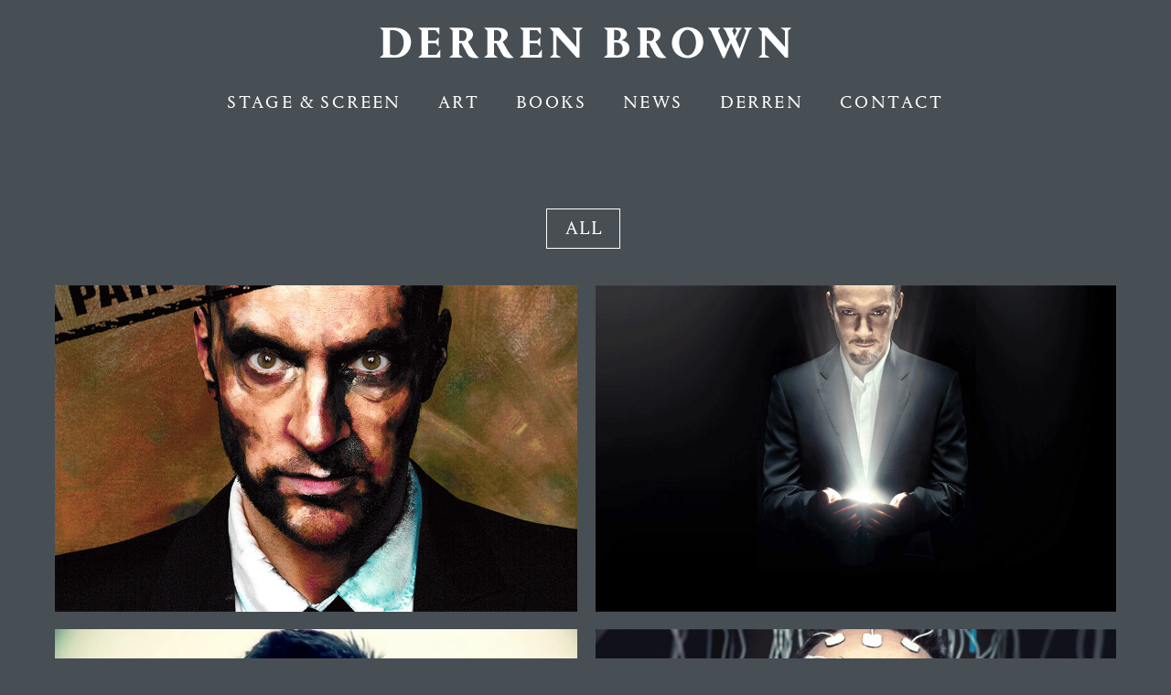

--- FILE ---
content_type: text/html; charset=UTF-8
request_url: https://derrenbrown.co.uk/portfolio_categories/on-screen/
body_size: 23848
content:
<!doctype html>
<!-- paulirish.com/2008/conditional-stylesheets-vs-css-hacks-answer-neither/ -->
<!--[if lt IE 7]> <html class="no-js lt-ie9 lt-ie8 lt-ie7" lang="en"> <![endif]-->
<!--[if IE 7]>    <html class="no-js lt-ie9 lt-ie8" lang="en"> <![endif]-->
<!--[if IE 8]>    <html class="no-js lt-ie9" lang="en"> <![endif]-->
<!-- Consider adding a manifest.appcache: h5bp.com/d/Offline -->
<!--[if gt IE 8]><!--> 
<html class="no-js" lang="en-GB"> <!--<![endif]-->
<head>
	<meta charset="utf-8">
	<meta http-equiv="X-UA-Compatible" content="IE=edge,chrome=1" >
	<meta name="viewport" content="user-scalable=no, width=device-width, initial-scale=1, maximum-scale=1" />
    <meta name="apple-mobile-web-app-capable" content="yes" />
	    <link rel="dns-prefetch" href="//cdn.hu-manity.co" />
		<!-- Cookie Compliance -->
		<script type="text/javascript">var huOptions = {"appID":"derrenbrowncouk-72651fc","currentLanguage":"en","blocking":false,"globalCookie":false,"isAdmin":false,"privacyConsent":true,"forms":[]};</script>
		<script type="text/javascript" src="https://cdn.hu-manity.co/hu-banner.min.js"></script><title>On Screen &#8211; Derren Brown</title>
<meta name='robots' content='max-image-preview:large' />
	<style>img:is([sizes="auto" i], [sizes^="auto," i]) { contain-intrinsic-size: 3000px 1500px }</style>
	<link rel='dns-prefetch' href='//challenges.cloudflare.com' />
<link rel='dns-prefetch' href='//fonts.googleapis.com' />
<link rel="alternate" type="application/rss+xml" title="Derren Brown &raquo; Feed" href="https://derrenbrown.co.uk/feed/" />
<link rel="alternate" type="application/rss+xml" title="Derren Brown &raquo; Comments Feed" href="https://derrenbrown.co.uk/comments/feed/" />
<link rel="alternate" type="application/rss+xml" title="Derren Brown &raquo; On Screen Portfolio Categories Feed" href="https://derrenbrown.co.uk/portfolio_categories/on-screen/feed/" />
			<!-- Global site tag (gtag.js) - Google Analytics v4 -->
			<script async src="https://www.googletagmanager.com/gtag/js?id=GA4-365864693"></script>
			<script>
				window.dataLayer = window.dataLayer || [];
				function gtag() { dataLayer.push( arguments ); }
				gtag( 'js', new Date() );
									gtag( 'config', 'GA4-365864693', { 'anonymize_ip': true } );
							</script>
			<!-- End Google Analytics v4 -->
			
			<!-- Google Analytics -->
			<script>
				(function(i,s,o,g,r,a,m){i['GoogleAnalyticsObject']=r;i[r]=i[r]||function(){
				(i[r].q=i[r].q||[]).push(arguments)},i[r].l=1*new Date();a=s.createElement(o),
				m=s.getElementsByTagName(o)[0];a.async=1;a.src=g;m.parentNode.insertBefore(a,m)
				})(window,document,'script','//www.google-analytics.com/analytics.js','ga');
	
				ga( 'create', 'UA-9238363-5', 'auto' );
									ga( 'set', 'anonymizeIp', true );
								ga( 'send', 'pageview' );
			</script>
			<!-- End Google Analytics -->
		<script type="text/javascript">
/* <![CDATA[ */
window._wpemojiSettings = {"baseUrl":"https:\/\/s.w.org\/images\/core\/emoji\/16.0.1\/72x72\/","ext":".png","svgUrl":"https:\/\/s.w.org\/images\/core\/emoji\/16.0.1\/svg\/","svgExt":".svg","source":{"concatemoji":"https:\/\/derrenbrown.co.uk\/wp-includes\/js\/wp-emoji-release.min.js?ver=21ad34ba5f5adab83642617f4267c67a"}};
/*! This file is auto-generated */
!function(s,n){var o,i,e;function c(e){try{var t={supportTests:e,timestamp:(new Date).valueOf()};sessionStorage.setItem(o,JSON.stringify(t))}catch(e){}}function p(e,t,n){e.clearRect(0,0,e.canvas.width,e.canvas.height),e.fillText(t,0,0);var t=new Uint32Array(e.getImageData(0,0,e.canvas.width,e.canvas.height).data),a=(e.clearRect(0,0,e.canvas.width,e.canvas.height),e.fillText(n,0,0),new Uint32Array(e.getImageData(0,0,e.canvas.width,e.canvas.height).data));return t.every(function(e,t){return e===a[t]})}function u(e,t){e.clearRect(0,0,e.canvas.width,e.canvas.height),e.fillText(t,0,0);for(var n=e.getImageData(16,16,1,1),a=0;a<n.data.length;a++)if(0!==n.data[a])return!1;return!0}function f(e,t,n,a){switch(t){case"flag":return n(e,"\ud83c\udff3\ufe0f\u200d\u26a7\ufe0f","\ud83c\udff3\ufe0f\u200b\u26a7\ufe0f")?!1:!n(e,"\ud83c\udde8\ud83c\uddf6","\ud83c\udde8\u200b\ud83c\uddf6")&&!n(e,"\ud83c\udff4\udb40\udc67\udb40\udc62\udb40\udc65\udb40\udc6e\udb40\udc67\udb40\udc7f","\ud83c\udff4\u200b\udb40\udc67\u200b\udb40\udc62\u200b\udb40\udc65\u200b\udb40\udc6e\u200b\udb40\udc67\u200b\udb40\udc7f");case"emoji":return!a(e,"\ud83e\udedf")}return!1}function g(e,t,n,a){var r="undefined"!=typeof WorkerGlobalScope&&self instanceof WorkerGlobalScope?new OffscreenCanvas(300,150):s.createElement("canvas"),o=r.getContext("2d",{willReadFrequently:!0}),i=(o.textBaseline="top",o.font="600 32px Arial",{});return e.forEach(function(e){i[e]=t(o,e,n,a)}),i}function t(e){var t=s.createElement("script");t.src=e,t.defer=!0,s.head.appendChild(t)}"undefined"!=typeof Promise&&(o="wpEmojiSettingsSupports",i=["flag","emoji"],n.supports={everything:!0,everythingExceptFlag:!0},e=new Promise(function(e){s.addEventListener("DOMContentLoaded",e,{once:!0})}),new Promise(function(t){var n=function(){try{var e=JSON.parse(sessionStorage.getItem(o));if("object"==typeof e&&"number"==typeof e.timestamp&&(new Date).valueOf()<e.timestamp+604800&&"object"==typeof e.supportTests)return e.supportTests}catch(e){}return null}();if(!n){if("undefined"!=typeof Worker&&"undefined"!=typeof OffscreenCanvas&&"undefined"!=typeof URL&&URL.createObjectURL&&"undefined"!=typeof Blob)try{var e="postMessage("+g.toString()+"("+[JSON.stringify(i),f.toString(),p.toString(),u.toString()].join(",")+"));",a=new Blob([e],{type:"text/javascript"}),r=new Worker(URL.createObjectURL(a),{name:"wpTestEmojiSupports"});return void(r.onmessage=function(e){c(n=e.data),r.terminate(),t(n)})}catch(e){}c(n=g(i,f,p,u))}t(n)}).then(function(e){for(var t in e)n.supports[t]=e[t],n.supports.everything=n.supports.everything&&n.supports[t],"flag"!==t&&(n.supports.everythingExceptFlag=n.supports.everythingExceptFlag&&n.supports[t]);n.supports.everythingExceptFlag=n.supports.everythingExceptFlag&&!n.supports.flag,n.DOMReady=!1,n.readyCallback=function(){n.DOMReady=!0}}).then(function(){return e}).then(function(){var e;n.supports.everything||(n.readyCallback(),(e=n.source||{}).concatemoji?t(e.concatemoji):e.wpemoji&&e.twemoji&&(t(e.twemoji),t(e.wpemoji)))}))}((window,document),window._wpemojiSettings);
/* ]]> */
</script>
<link rel='stylesheet' id='redux-external-fonts-addl-css' href='https://derrenbrown.co.uk/wp-content/themes/oshin_child/fonts/fonts.css?ver=21ad34ba5f5adab83642617f4267c67a' type='text/css' media='all' />
<style id='wp-emoji-styles-inline-css' type='text/css'>

	img.wp-smiley, img.emoji {
		display: inline !important;
		border: none !important;
		box-shadow: none !important;
		height: 1em !important;
		width: 1em !important;
		margin: 0 0.07em !important;
		vertical-align: -0.1em !important;
		background: none !important;
		padding: 0 !important;
	}
</style>
<link rel='stylesheet' id='wp-block-library-css' href='https://derrenbrown.co.uk/wp-includes/css/dist/block-library/style.min.css?ver=21ad34ba5f5adab83642617f4267c67a' type='text/css' media='all' />
<style id='classic-theme-styles-inline-css' type='text/css'>
/*! This file is auto-generated */
.wp-block-button__link{color:#fff;background-color:#32373c;border-radius:9999px;box-shadow:none;text-decoration:none;padding:calc(.667em + 2px) calc(1.333em + 2px);font-size:1.125em}.wp-block-file__button{background:#32373c;color:#fff;text-decoration:none}
</style>
<style id='filebird-block-filebird-gallery-style-inline-css' type='text/css'>
ul.filebird-block-filebird-gallery{margin:auto!important;padding:0!important;width:100%}ul.filebird-block-filebird-gallery.layout-grid{display:grid;grid-gap:20px;align-items:stretch;grid-template-columns:repeat(var(--columns),1fr);justify-items:stretch}ul.filebird-block-filebird-gallery.layout-grid li img{border:1px solid #ccc;box-shadow:2px 2px 6px 0 rgba(0,0,0,.3);height:100%;max-width:100%;-o-object-fit:cover;object-fit:cover;width:100%}ul.filebird-block-filebird-gallery.layout-masonry{-moz-column-count:var(--columns);-moz-column-gap:var(--space);column-gap:var(--space);-moz-column-width:var(--min-width);columns:var(--min-width) var(--columns);display:block;overflow:auto}ul.filebird-block-filebird-gallery.layout-masonry li{margin-bottom:var(--space)}ul.filebird-block-filebird-gallery li{list-style:none}ul.filebird-block-filebird-gallery li figure{height:100%;margin:0;padding:0;position:relative;width:100%}ul.filebird-block-filebird-gallery li figure figcaption{background:linear-gradient(0deg,rgba(0,0,0,.7),rgba(0,0,0,.3) 70%,transparent);bottom:0;box-sizing:border-box;color:#fff;font-size:.8em;margin:0;max-height:100%;overflow:auto;padding:3em .77em .7em;position:absolute;text-align:center;width:100%;z-index:2}ul.filebird-block-filebird-gallery li figure figcaption a{color:inherit}.fb-block-hover-animation-zoomIn figure{overflow:hidden}.fb-block-hover-animation-zoomIn figure img{transform:scale(1);transition:.3s ease-in-out}.fb-block-hover-animation-zoomIn figure:hover img{transform:scale(1.3)}.fb-block-hover-animation-shine figure{overflow:hidden;position:relative}.fb-block-hover-animation-shine figure:before{background:linear-gradient(90deg,hsla(0,0%,100%,0) 0,hsla(0,0%,100%,.3));content:"";display:block;height:100%;left:-75%;position:absolute;top:0;transform:skewX(-25deg);width:50%;z-index:2}.fb-block-hover-animation-shine figure:hover:before{animation:shine .75s}@keyframes shine{to{left:125%}}.fb-block-hover-animation-opacity figure{overflow:hidden}.fb-block-hover-animation-opacity figure img{opacity:1;transition:.3s ease-in-out}.fb-block-hover-animation-opacity figure:hover img{opacity:.5}.fb-block-hover-animation-grayscale figure img{filter:grayscale(100%);transition:.3s ease-in-out}.fb-block-hover-animation-grayscale figure:hover img{filter:grayscale(0)}

</style>
<style id='global-styles-inline-css' type='text/css'>
:root{--wp--preset--aspect-ratio--square: 1;--wp--preset--aspect-ratio--4-3: 4/3;--wp--preset--aspect-ratio--3-4: 3/4;--wp--preset--aspect-ratio--3-2: 3/2;--wp--preset--aspect-ratio--2-3: 2/3;--wp--preset--aspect-ratio--16-9: 16/9;--wp--preset--aspect-ratio--9-16: 9/16;--wp--preset--color--black: #000000;--wp--preset--color--cyan-bluish-gray: #abb8c3;--wp--preset--color--white: #ffffff;--wp--preset--color--pale-pink: #f78da7;--wp--preset--color--vivid-red: #cf2e2e;--wp--preset--color--luminous-vivid-orange: #ff6900;--wp--preset--color--luminous-vivid-amber: #fcb900;--wp--preset--color--light-green-cyan: #7bdcb5;--wp--preset--color--vivid-green-cyan: #00d084;--wp--preset--color--pale-cyan-blue: #8ed1fc;--wp--preset--color--vivid-cyan-blue: #0693e3;--wp--preset--color--vivid-purple: #9b51e0;--wp--preset--gradient--vivid-cyan-blue-to-vivid-purple: linear-gradient(135deg,rgba(6,147,227,1) 0%,rgb(155,81,224) 100%);--wp--preset--gradient--light-green-cyan-to-vivid-green-cyan: linear-gradient(135deg,rgb(122,220,180) 0%,rgb(0,208,130) 100%);--wp--preset--gradient--luminous-vivid-amber-to-luminous-vivid-orange: linear-gradient(135deg,rgba(252,185,0,1) 0%,rgba(255,105,0,1) 100%);--wp--preset--gradient--luminous-vivid-orange-to-vivid-red: linear-gradient(135deg,rgba(255,105,0,1) 0%,rgb(207,46,46) 100%);--wp--preset--gradient--very-light-gray-to-cyan-bluish-gray: linear-gradient(135deg,rgb(238,238,238) 0%,rgb(169,184,195) 100%);--wp--preset--gradient--cool-to-warm-spectrum: linear-gradient(135deg,rgb(74,234,220) 0%,rgb(151,120,209) 20%,rgb(207,42,186) 40%,rgb(238,44,130) 60%,rgb(251,105,98) 80%,rgb(254,248,76) 100%);--wp--preset--gradient--blush-light-purple: linear-gradient(135deg,rgb(255,206,236) 0%,rgb(152,150,240) 100%);--wp--preset--gradient--blush-bordeaux: linear-gradient(135deg,rgb(254,205,165) 0%,rgb(254,45,45) 50%,rgb(107,0,62) 100%);--wp--preset--gradient--luminous-dusk: linear-gradient(135deg,rgb(255,203,112) 0%,rgb(199,81,192) 50%,rgb(65,88,208) 100%);--wp--preset--gradient--pale-ocean: linear-gradient(135deg,rgb(255,245,203) 0%,rgb(182,227,212) 50%,rgb(51,167,181) 100%);--wp--preset--gradient--electric-grass: linear-gradient(135deg,rgb(202,248,128) 0%,rgb(113,206,126) 100%);--wp--preset--gradient--midnight: linear-gradient(135deg,rgb(2,3,129) 0%,rgb(40,116,252) 100%);--wp--preset--font-size--small: 13px;--wp--preset--font-size--medium: 20px;--wp--preset--font-size--large: 36px;--wp--preset--font-size--x-large: 42px;--wp--preset--spacing--20: 0.44rem;--wp--preset--spacing--30: 0.67rem;--wp--preset--spacing--40: 1rem;--wp--preset--spacing--50: 1.5rem;--wp--preset--spacing--60: 2.25rem;--wp--preset--spacing--70: 3.38rem;--wp--preset--spacing--80: 5.06rem;--wp--preset--shadow--natural: 6px 6px 9px rgba(0, 0, 0, 0.2);--wp--preset--shadow--deep: 12px 12px 50px rgba(0, 0, 0, 0.4);--wp--preset--shadow--sharp: 6px 6px 0px rgba(0, 0, 0, 0.2);--wp--preset--shadow--outlined: 6px 6px 0px -3px rgba(255, 255, 255, 1), 6px 6px rgba(0, 0, 0, 1);--wp--preset--shadow--crisp: 6px 6px 0px rgba(0, 0, 0, 1);}:where(.is-layout-flex){gap: 0.5em;}:where(.is-layout-grid){gap: 0.5em;}body .is-layout-flex{display: flex;}.is-layout-flex{flex-wrap: wrap;align-items: center;}.is-layout-flex > :is(*, div){margin: 0;}body .is-layout-grid{display: grid;}.is-layout-grid > :is(*, div){margin: 0;}:where(.wp-block-columns.is-layout-flex){gap: 2em;}:where(.wp-block-columns.is-layout-grid){gap: 2em;}:where(.wp-block-post-template.is-layout-flex){gap: 1.25em;}:where(.wp-block-post-template.is-layout-grid){gap: 1.25em;}.has-black-color{color: var(--wp--preset--color--black) !important;}.has-cyan-bluish-gray-color{color: var(--wp--preset--color--cyan-bluish-gray) !important;}.has-white-color{color: var(--wp--preset--color--white) !important;}.has-pale-pink-color{color: var(--wp--preset--color--pale-pink) !important;}.has-vivid-red-color{color: var(--wp--preset--color--vivid-red) !important;}.has-luminous-vivid-orange-color{color: var(--wp--preset--color--luminous-vivid-orange) !important;}.has-luminous-vivid-amber-color{color: var(--wp--preset--color--luminous-vivid-amber) !important;}.has-light-green-cyan-color{color: var(--wp--preset--color--light-green-cyan) !important;}.has-vivid-green-cyan-color{color: var(--wp--preset--color--vivid-green-cyan) !important;}.has-pale-cyan-blue-color{color: var(--wp--preset--color--pale-cyan-blue) !important;}.has-vivid-cyan-blue-color{color: var(--wp--preset--color--vivid-cyan-blue) !important;}.has-vivid-purple-color{color: var(--wp--preset--color--vivid-purple) !important;}.has-black-background-color{background-color: var(--wp--preset--color--black) !important;}.has-cyan-bluish-gray-background-color{background-color: var(--wp--preset--color--cyan-bluish-gray) !important;}.has-white-background-color{background-color: var(--wp--preset--color--white) !important;}.has-pale-pink-background-color{background-color: var(--wp--preset--color--pale-pink) !important;}.has-vivid-red-background-color{background-color: var(--wp--preset--color--vivid-red) !important;}.has-luminous-vivid-orange-background-color{background-color: var(--wp--preset--color--luminous-vivid-orange) !important;}.has-luminous-vivid-amber-background-color{background-color: var(--wp--preset--color--luminous-vivid-amber) !important;}.has-light-green-cyan-background-color{background-color: var(--wp--preset--color--light-green-cyan) !important;}.has-vivid-green-cyan-background-color{background-color: var(--wp--preset--color--vivid-green-cyan) !important;}.has-pale-cyan-blue-background-color{background-color: var(--wp--preset--color--pale-cyan-blue) !important;}.has-vivid-cyan-blue-background-color{background-color: var(--wp--preset--color--vivid-cyan-blue) !important;}.has-vivid-purple-background-color{background-color: var(--wp--preset--color--vivid-purple) !important;}.has-black-border-color{border-color: var(--wp--preset--color--black) !important;}.has-cyan-bluish-gray-border-color{border-color: var(--wp--preset--color--cyan-bluish-gray) !important;}.has-white-border-color{border-color: var(--wp--preset--color--white) !important;}.has-pale-pink-border-color{border-color: var(--wp--preset--color--pale-pink) !important;}.has-vivid-red-border-color{border-color: var(--wp--preset--color--vivid-red) !important;}.has-luminous-vivid-orange-border-color{border-color: var(--wp--preset--color--luminous-vivid-orange) !important;}.has-luminous-vivid-amber-border-color{border-color: var(--wp--preset--color--luminous-vivid-amber) !important;}.has-light-green-cyan-border-color{border-color: var(--wp--preset--color--light-green-cyan) !important;}.has-vivid-green-cyan-border-color{border-color: var(--wp--preset--color--vivid-green-cyan) !important;}.has-pale-cyan-blue-border-color{border-color: var(--wp--preset--color--pale-cyan-blue) !important;}.has-vivid-cyan-blue-border-color{border-color: var(--wp--preset--color--vivid-cyan-blue) !important;}.has-vivid-purple-border-color{border-color: var(--wp--preset--color--vivid-purple) !important;}.has-vivid-cyan-blue-to-vivid-purple-gradient-background{background: var(--wp--preset--gradient--vivid-cyan-blue-to-vivid-purple) !important;}.has-light-green-cyan-to-vivid-green-cyan-gradient-background{background: var(--wp--preset--gradient--light-green-cyan-to-vivid-green-cyan) !important;}.has-luminous-vivid-amber-to-luminous-vivid-orange-gradient-background{background: var(--wp--preset--gradient--luminous-vivid-amber-to-luminous-vivid-orange) !important;}.has-luminous-vivid-orange-to-vivid-red-gradient-background{background: var(--wp--preset--gradient--luminous-vivid-orange-to-vivid-red) !important;}.has-very-light-gray-to-cyan-bluish-gray-gradient-background{background: var(--wp--preset--gradient--very-light-gray-to-cyan-bluish-gray) !important;}.has-cool-to-warm-spectrum-gradient-background{background: var(--wp--preset--gradient--cool-to-warm-spectrum) !important;}.has-blush-light-purple-gradient-background{background: var(--wp--preset--gradient--blush-light-purple) !important;}.has-blush-bordeaux-gradient-background{background: var(--wp--preset--gradient--blush-bordeaux) !important;}.has-luminous-dusk-gradient-background{background: var(--wp--preset--gradient--luminous-dusk) !important;}.has-pale-ocean-gradient-background{background: var(--wp--preset--gradient--pale-ocean) !important;}.has-electric-grass-gradient-background{background: var(--wp--preset--gradient--electric-grass) !important;}.has-midnight-gradient-background{background: var(--wp--preset--gradient--midnight) !important;}.has-small-font-size{font-size: var(--wp--preset--font-size--small) !important;}.has-medium-font-size{font-size: var(--wp--preset--font-size--medium) !important;}.has-large-font-size{font-size: var(--wp--preset--font-size--large) !important;}.has-x-large-font-size{font-size: var(--wp--preset--font-size--x-large) !important;}
:where(.wp-block-post-template.is-layout-flex){gap: 1.25em;}:where(.wp-block-post-template.is-layout-grid){gap: 1.25em;}
:where(.wp-block-columns.is-layout-flex){gap: 2em;}:where(.wp-block-columns.is-layout-grid){gap: 2em;}
:root :where(.wp-block-pullquote){font-size: 1.5em;line-height: 1.6;}
</style>
<link rel='stylesheet' id='contact-form-7-css' href='https://derrenbrown.co.uk/wp-content/plugins/contact-form-7/includes/css/styles.css?ver=6.1.4' type='text/css' media='all' />
<link rel='stylesheet' id='be-slider-css' href='https://derrenbrown.co.uk/wp-content/plugins/oshine-modules/public/css/be-slider.css?ver=21ad34ba5f5adab83642617f4267c67a' type='text/css' media='all' />
<link rel='stylesheet' id='oshine-modules-css' href='https://derrenbrown.co.uk/wp-content/plugins/oshine-modules/public/css/oshine-modules.css?ver=3.2' type='text/css' media='all' />
<link rel='stylesheet' id='typehub-css' href='https://derrenbrown.co.uk/wp-content/plugins/tatsu/includes/typehub/public/css/typehub-public.css?ver=2.0.6' type='text/css' media='all' />
<link rel='stylesheet' id='typehub-google-fonts-css' href='//fonts.googleapis.com/css?family=Raleway%3A600%7CMontserrat%3A700%2C400%7CCrimson+Text%3A400italic&#038;ver=1.0' type='text/css' media='all' />
<link rel='stylesheet' id='tatsu-main-css' href='https://derrenbrown.co.uk/wp-content/plugins/tatsu/public/css/tatsu.min.css?ver=3.5.3' type='text/css' media='all' />
<link rel='stylesheet' id='oshine_icons-css' href='https://derrenbrown.co.uk/wp-content/themes/oshin/fonts/icomoon/style.css?ver=1.0' type='text/css' media='all' />
<link rel='stylesheet' id='font_awesome-css' href='https://derrenbrown.co.uk/wp-content/plugins/tatsu/includes/icons/font_awesome/font-awesome.css?ver=21ad34ba5f5adab83642617f4267c67a' type='text/css' media='all' />
<link rel='stylesheet' id='font_awesome_brands-css' href='https://derrenbrown.co.uk/wp-content/plugins/tatsu/includes/icons/font_awesome/brands.css?ver=21ad34ba5f5adab83642617f4267c67a' type='text/css' media='all' />
<link rel='stylesheet' id='tatsu_icons-css' href='https://derrenbrown.co.uk/wp-content/plugins/tatsu/includes/icons/tatsu_icons/tatsu-icons.css?ver=21ad34ba5f5adab83642617f4267c67a' type='text/css' media='all' />
<link rel='stylesheet' id='uaf_client_css-css' href='https://derrenbrown.co.uk/wp-content/uploads/useanyfont/uaf.css?ver=1764324354' type='text/css' media='all' />
<link rel='stylesheet' id='be-themes-bb-press-css-css' href='https://derrenbrown.co.uk/wp-content/themes/oshin/bb-press/bb-press.css?ver=21ad34ba5f5adab83642617f4267c67a' type='text/css' media='all' />
<link rel='stylesheet' id='be-style-main-css-css' href='https://derrenbrown.co.uk/wp-content/themes/oshin/css/main.css?ver=1.0' type='text/css' media='all' />
<link rel='stylesheet' id='be-style-top-header-css' href='https://derrenbrown.co.uk/wp-content/themes/oshin/css/headers/top-header.css?ver=1.0' type='text/css' media='all' />
<link rel='stylesheet' id='be-style-responsive-header-css' href='https://derrenbrown.co.uk/wp-content/themes/oshin/css/headers/responsive-header.css?ver=1.0' type='text/css' media='all' />
<link rel='stylesheet' id='be-style-multilevel-menu-css' href='https://derrenbrown.co.uk/wp-content/themes/oshin/css/headers/multilevel-menu.css?ver=1.0' type='text/css' media='all' />
<link rel='stylesheet' id='be-themes-layout-css' href='https://derrenbrown.co.uk/wp-content/themes/oshin/css/layout.css?ver=1.0' type='text/css' media='all' />
<link rel='stylesheet' id='magnific-popup-css' href='https://derrenbrown.co.uk/wp-content/themes/oshin/css/vendor/magnific-popup.css?ver=21ad34ba5f5adab83642617f4267c67a' type='text/css' media='all' />
<link rel='stylesheet' id='scrollbar-css' href='https://derrenbrown.co.uk/wp-content/themes/oshin/css/vendor/scrollbar.css?ver=21ad34ba5f5adab83642617f4267c67a' type='text/css' media='all' />
<link rel='stylesheet' id='flickity-css' href='https://derrenbrown.co.uk/wp-content/themes/oshin/css/vendor/flickity.css?ver=21ad34ba5f5adab83642617f4267c67a' type='text/css' media='all' />
<link rel='stylesheet' id='be-custom-fonts-css' href='https://derrenbrown.co.uk/wp-content/themes/oshin/fonts/fonts.css?ver=1.0' type='text/css' media='all' />
<link rel='stylesheet' id='be-style-css-css' href='https://derrenbrown.co.uk/wp-content/themes/oshin_child/style.css?ver=1.0' type='text/css' media='all' />
<script type="text/javascript" src="https://derrenbrown.co.uk/wp-includes/js/jquery/jquery.min.js?ver=3.7.1" id="jquery-core-js"></script>
<script type="text/javascript" src="https://derrenbrown.co.uk/wp-includes/js/jquery/jquery-migrate.min.js?ver=3.4.1" id="jquery-migrate-js"></script>
<script type="text/javascript" src="//derrenbrown.co.uk/wp-content/plugins/revslider/sr6/assets/js/rbtools.min.js?ver=6.7.38" async id="tp-tools-js"></script>
<script type="text/javascript" src="//derrenbrown.co.uk/wp-content/plugins/revslider/sr6/assets/js/rs6.min.js?ver=6.7.38" async id="revmin-js"></script>
<script type="text/javascript" src="https://derrenbrown.co.uk/wp-content/plugins/tatsu/includes/typehub/public/js/webfont.min.js?ver=21ad34ba5f5adab83642617f4267c67a" id="webfontloader-js"></script>
<script type="text/javascript" id="webfontloader-js-after">
/* <![CDATA[ */
WebFont.load( { custom: { families: ['Portrait Text Regular:400,400italic,600','Portrait:400,700','Portrait Text Medium:400'], urls: [] }, })
/* ]]> */
</script>
<script type="text/javascript" src="https://derrenbrown.co.uk/wp-content/themes/oshin/js/vendor/modernizr.js?ver=21ad34ba5f5adab83642617f4267c67a" id="modernizr-js"></script>
<link rel="https://api.w.org/" href="https://derrenbrown.co.uk/wp-json/" /><link rel="EditURI" type="application/rsd+xml" title="RSD" href="https://derrenbrown.co.uk/xmlrpc.php?rsd" />


			 <script>
		  !function(f,b,e,v,n,t,s)
		  {if(f.fbq)return;n=f.fbq=function(){n.callMethod?
		  n.callMethod.apply(n,arguments):n.queue.push(arguments)};
		  if(!f._fbq)f._fbq=n;n.push=n;n.loaded=!0;n.version='2.0';
		  n.queue=[];t=b.createElement(e);t.async=!0;
		  t.src=v;s=b.getElementsByTagName(e)[0];
		  s.parentNode.insertBefore(t,s)}(window, document,'script',
		  'https://connect.facebook.net/en_US/fbevents.js');
		  fbq('init', '347707454143355');
		  fbq('track', 'PageView');
		</script>
		<noscript>
		  <img height="1" width="1" style="display:none" 
			   src="https://www.facebook.com/tr?id=347707454143355&ev=PageView&noscript=1"/>
		</noscript>
		<meta name="facebook-domain-verification" content="9dnxz4erfty4gv0vvkxqdupce8eoa6" />
	<style id = "be-dynamic-css" type="text/css"> 
body {
    background-color: rgb(71,79,85);background-color: rgba(71,79,85,1);}
.layout-box #header-inner-wrap, 
#header-inner-wrap, #header-inner-wrap.style3 #header-bottom-bar,
body.header-transparent #header #header-inner-wrap.no-transparent,
.left-header .sb-slidebar.sb-left,
.left-header .sb-slidebar.sb-left #slidebar-menu a::before 
{
    background-color: rgb(71,79,85);background-color: rgba(71,79,85,1);}
#mobile-menu, 
#mobile-menu ul {
    background-color: rgb(255,255,255);background-color: rgba(255,255,255,1);}

  #mobile-menu li{
    border-bottom-color: #efefef ;
  }


body.header-transparent #header-inner-wrap{
  background: transparent;
}
.be-gdpr-modal-item input:checked + .slider{
  background-color: #a98b52;
}
.be-gdpr-modal-iteminput:focus + .slider {
  box-shadow: 0 0 1px  #a98b52;
}
.be-gdpr-modal-item .slider:before {
  background-color:#ffffff;
}
.be-gdpr-cookie-notice-bar .be-gdpr-cookie-notice-button{
  background: #a98b52;
  color: #ffffff;
}

#header .header-border{
 border-bottom: 0px none ;
}
#header-top-bar{
    background-color: rgb(0,0,0);background-color: rgba(0,0,0,1);    border-bottom: 0px none #323232;
    color: #ffffff;
}
#header-top-bar #topbar-menu li a{
    color: #ffffff;
}
#header-bottom-bar{
    background-color: rgb(255,255,255);background-color: rgba(255,255,255,1);    border-top: 0px none #323232;
    border-bottom: 0px none #323232;
}

/*Adjusted the timings for the new effects*/
body.header-transparent #header #header-inner-wrap {
	-webkit-transition: background .25s ease, box-shadow .25s ease, opacity 700ms cubic-bezier(0.645, 0.045, 0.355, 1), transform 700ms cubic-bezier(0.645, 0.045, 0.355, 1);
	-moz-transition: background .25s ease, box-shadow .25s ease, opacity 700ms cubic-bezier(0.645, 0.045, 0.355, 1), transform 700ms cubic-bezier(0.645, 0.045, 0.355, 1);
	-o-transition: background .25s ease, box-shadow .25s ease, opacity 700ms cubic-bezier(0.645, 0.045, 0.355, 1), transform 700ms cubic-bezier(0.645, 0.045, 0.355, 1);
	transition: background .25s ease, box-shadow .25s ease, opacity 700ms cubic-bezier(0.645, 0.045, 0.355, 1), transform 700ms cubic-bezier(0.645, 0.045, 0.355, 1);
}

body.header-transparent.semi #header .semi-transparent{
  background-color: rgb(255,255,255);background-color: rgba(255,255,255,0.68);  !important ;
}
body.header-transparent.semi #content {
    padding-top: 100px;
}

#content,
#blog-content {
    background-color: rgb(71,79,85);background-color: rgba(71,79,85,1);}
#bottom-widgets {
    background-color: rgb(0,0,0);background-color: rgba(0,0,0,1);}
#footer {
  background-color: rgb(0,0,0);background-color: rgba(0,0,0,1);}
#footer .footer-border{
  border-bottom: 0px none ;
}
.page-title-module-custom {
	background-color: rgb(71,79,85);background-color: rgba(71,79,85,1);}
#portfolio-title-nav-wrap{
  background-color : #ededed;
}
#navigation .sub-menu,
#navigation .children,
#navigation-left-side .sub-menu,
#navigation-left-side .children,
#navigation-right-side .sub-menu,
#navigation-right-side .children {
  background-color: rgb(255,255,255);background-color: rgba(255,255,255,1);}
.sb-slidebar.sb-right {
  background-color: rgb(255,255,255);background-color: rgba(255,255,255,0.72);}
.left-header .left-strip-wrapper,
.left-header #left-header-mobile {
  background-color : #474f55 ;
}
.layout-box-top,
.layout-box-bottom,
.layout-box-right,
.layout-box-left,
.layout-border-header-top #header-inner-wrap,
.layout-border-header-top.layout-box #header-inner-wrap, 
body.header-transparent .layout-border-header-top #header #header-inner-wrap.no-transparent {
  background-color: rgb(255,255,255);background-color: rgba(255,255,255,1);}

.left-header.left-sliding.left-overlay-menu .sb-slidebar{
  background-color: rgb(8,8,8);background-color: rgba(8,8,8,0.90);  
}
.top-header.top-overlay-menu .sb-slidebar{
  background-color: rgb(255,255,255);background-color: rgba(255,255,255,0.72);}
.search-box-wrapper{
  background-color: rgb(255,255,255);background-color: rgba(255,255,255,0.85);}
.search-box-wrapper.style1-header-search-widget input[type="text"]{
  background-color: transparent !important;
  color: #000000;
  border: 1px solid  #000000;
}
.search-box-wrapper.style2-header-search-widget input[type="text"]{
  background-color: transparent !important;
  color: #000000;
  border: none !important;
  box-shadow: none !important;
}
.search-box-wrapper .searchform .search-icon{
  color: #000000;
}
#header-top-bar-right .search-box-wrapper.style1-header-search-widget input[type="text"]{
  border: none; 
}


.post-title ,
.post-date-wrap {
  margin-bottom: 12px;
}

/* ======================
    Dynamic Border Styling
   ====================== */


.layout-box-top,
.layout-box-bottom {
  height: 30px;
}

.layout-box-right,
.layout-box-left {
  width: 30px;
}

#main.layout-border,
#main.layout-border.layout-border-header-top{
  padding: 30px;
}
.left-header #main.layout-border {
    padding-left: 0px;
}
#main.layout-border.layout-border-header-top {
  padding-top: 0px;
}
.be-themes-layout-layout-border #logo-sidebar,
.be-themes-layout-layout-border-header-top #logo-sidebar{
  margin-top: 70px;
}

/*Left Static Menu*/
.left-header.left-static.be-themes-layout-layout-border #main-wrapper{
  margin-left: 310px;
}
.left-header.left-static.be-themes-layout-layout-border .sb-slidebar.sb-left {
  left: 30px;
}

/*Right Slidebar*/

body.be-themes-layout-layout-border-header-top .sb-slidebar.sb-right,
body.be-themes-layout-layout-border .sb-slidebar.sb-right {
  right: -250px; 
}
.be-themes-layout-layout-border-header-top .sb-slidebar.sb-right.opened,
.be-themes-layout-layout-border .sb-slidebar.sb-right.opened {
  right: 30px;
}

/* Top-overlay menu on opening, header moves sideways bug. Fixed on the next line code */
/*body.be-themes-layout-layout-border-header-top.top-header.slider-bar-opened #main #header #header-inner-wrap.no-transparent.top-animate,
body.be-themes-layout-layout-border.top-header.slider-bar-opened #main #header #header-inner-wrap.no-transparent.top-animate {
  right: 310px;
}*/

body.be-themes-layout-layout-border-header-top.top-header:not(.top-overlay-menu).slider-bar-opened #main #header #header-inner-wrap.no-transparent.top-animate,
body.be-themes-layout-layout-border.top-header:not(.top-overlay-menu).slider-bar-opened #main #header #header-inner-wrap.no-transparent.top-animate {
  right: 310px;
}

/* Now not needed mostly, as the hero section image is coming properly */


/*Single Page Version*/
body.be-themes-layout-layout-border-header-top.single-page-version .single-page-nav-wrap,
body.be-themes-layout-layout-border.single-page-version .single-page-nav-wrap {
  right: 50px;
}

/*Split Screen Page Template*/
.top-header .layout-border #content.page-split-screen-left {
  margin-left: calc(50% + 15px);
} 
.top-header.page-template-page-splitscreen-left .layout-border .header-hero-section {
  width: calc(50% - 15px);
} 

.top-header .layout-border #content.page-split-screen-right {
  width: calc(50% - 15px);
} 
.top-header.page-template-page-splitscreen-right .layout-border .header-hero-section {
  left: calc(50% - 15px);
} 
  
 
@media only screen and (max-width: 960px) {
  body.be-themes-layout-layout-border-header-top.single-page-version .single-page-nav-wrap,
  body.be-themes-layout-layout-border.single-page-version .single-page-nav-wrap {
    right: 35px;
  }
  body.be-themes-layout-layout-border-header-top .sb-slidebar.sb-right, 
  body.be-themes-layout-layout-border .sb-slidebar.sb-right {
    right: -280px;
  }
  #main.layout-border,
  #main.layout-border.layout-border-header-top {
    padding: 0px !important;
  }
  .top-header .layout-border #content.page-split-screen-left,
  .top-header .layout-border #content.page-split-screen-right {
      margin-left: 0px;
      width:100%;
  }
  .top-header.page-template-page-splitscreen-right .layout-border .header-hero-section,
  .top-header.page-template-page-splitscreen-left .layout-border .header-hero-section {
      width:100%;
  }
}




.filters.single_border .filter_item{
    border-color: #a98b52;
}
.filters.rounded .current_choice{
    border-radius: 50px;
    background-color: #a98b52;
    color: #ffffff;
}
.filters.single_border .current_choice,
.filters.border .current_choice{
    color: #a98b52;
}

.exclusive-mobile-bg .menu-controls{
  background-color: background-color: rgb(255,255,255);background-color: rgba(255,255,255,0);;
}
    #header .be-mobile-menu-icon span {
        background-color : #ffffff;
    } 
    #header-controls-right,
    #header-controls-left,
    .overlay-menu-close,
    .be-overlay-menu-close {
      color : #ffffff;
    }

#header .exclusive-mobile-bg .be-mobile-menu-icon,
#header .exclusive-mobile-bg .be-mobile-menu-icon span,
#header-inner-wrap.background--light.transparent.exclusive-mobile-bg .be-mobile-menu-icon,
#header-inner-wrap.background--light.transparent.exclusive-mobile-bg .be-mobile-menu-icon span,
#header-inner-wrap.background--dark.transparent.exclusive-mobile-bg .be-mobile-menu-icon,
#header-inner-wrap.background--dark.transparent.exclusive-mobile-bg .be-mobile-menu-icon span {
  background-color: #ffffff}
.be-mobile-menu-icon{
  width: 22px;
  height: 2px;
}
.be-mobile-menu-icon .hamburger-line-1{
  top: -8px;
}
.be-mobile-menu-icon .hamburger-line-3{
  top: 8px;
}

.thumb-title-wrap {
  color: #ffffff;
}


#bottom-widgets .widget ul li a, #bottom-widgets a {
	color: inherit;
}

#bottom-widgets .tagcloud a:hover {
  color: #ffffff;
}


a, a:visited, a:hover,
#bottom-widgets .widget ul li a:hover, 
#bottom-widgets a:hover{
  color: #a98b52;
}

#header-top-menu a:hover,
#navigation .current_page_item a,
#navigation .current_page_item a:hover,
#navigation a:hover,
#navigation-left-side .current_page_item a,
#navigation-left-side .current_page_item a:hover,
#navigation-left-side a:hover,
#navigation-right-side .current_page_item a,
#navigation-right-side .current_page_item a:hover,
#navigation-right-side a:hover,
#menu li.current-menu-ancestor > a,
#navigation-left-side .current-menu-item > a,
#navigation-right-side .current-menu-item > a,
#navigation .current-menu-item > a,
#navigation .sub-menu .current-menu-item > a,
#navigation .sub-menu a:hover,
#navigation .children .current-menu-item > a,
#navigation .children a:hover,
#slidebar-menu .current-menu-item > a,
.special-header-menu a:hover + .mobile-sub-menu-controller i,
.special-header-menu #slidebar-menu a:hover,
.special-header-menu .sub-menu a:hover,
.single-page-version #navigation a:hover,
.single-page-version #navigation-left-side a:hover,
.single-page-version #navigation-right-side a:hover,
.single-page-version #navigation .current-section.current_page_item a,
.single-page-version #navigation-left-side .current-section.current_page_item a,
.single-page-version #navigation-right-side .current-section.current_page_item a,
.single-page-version #slidebar-menu .current-section.current_page_item a,
.single-page-version #navigation .current_page_item a:hover,
.single-page-version #navigation-left-side .current_page_item a:hover,
.single-page-version #navigation-right-side .current_page_item a:hover,
.single-page-version #slidebar-menu .current_page_item a:hover,
.be-sticky-sections #navigation a:hover,
.be-sticky-sections #navigation-left-side a:hover,
.be-sticky-sections #navigation-right-side a:hover,
.be-sticky-sections #navigation .current-section.current_page_item a,
.be-sticky-sections #navigation-left-side .current-section.current_page_item a,
.be-sticky-sections #navigation-right-side .current-section.current_page_item a,
.be-sticky-sections #navigation .current_page_item a:hover,
.be-sticky-sections #navigation-left-side .current_page_item a:hover,
.be-sticky-sections #navigation-right-side .current_page_item a:hover,
#navigation .current-menu-ancestor > a,
#navigation-left-side .current-menu-ancestor > a,
#navigation-right-side .current-menu-ancestor > a,
#slidebar-menu .current-menu-ancestor > a,
.special-header-menu .current-menu-item > a,
.sb-left #slidebar-menu a:hover {
	color: #ffffff;
}

#navigation .current_page_item ul li a,
#navigation-left-side .current_page_item ul li a,
#navigation-right-side .current_page_item ul li a,
.single-page-version #navigation .current_page_item a,
.single-page-version #navigation-left-side .current_page_item a,
.single-page-version #navigation-right-side .current_page_item a,
.single-page-version #slidebar-menu .current_page_item a,
.single-page-version #navigation .sub-menu .current-menu-item > a,
.single-page-version #navigation .children .current-menu-item > a 
.be-sticky-sections #navigation .current_page_item a,
.be-sticky-sections #navigation-left-side .current_page_item a,
.be-sticky-sections #navigation-right-side .current_page_item a,
.be-sticky-sections #navigation .sub-menu .current-menu-item > a,
.be-sticky-sections #navigation .children .current-menu-item > a {
  color: inherit;
}

.be-nav-link-effect-1 a::after,
.be-nav-link-effect-2 a::after,
.be-nav-link-effect-3 a::after{
  background-color: rgb(255,255,255);background-color: rgba(255,255,255,1);}


#portfolio-title-nav-wrap .portfolio-nav a {
 color:   #d2d2d2; 
}
#portfolio-title-nav-wrap .portfolio-nav a .home-grid-icon span{
  background-color: #d2d2d2; 
}
#portfolio-title-nav-wrap .portfolio-nav a:hover {
 color:   #000000; 
}
#portfolio-title-nav-wrap .portfolio-nav a:hover .home-grid-icon span{
  background-color: #000000; 
}

.page-title-module-custom .header-breadcrumb {
  line-height: 36px;
}
#portfolio-title-nav-bottom-wrap h6, 
#portfolio-title-nav-bottom-wrap ul li a, 
.single_portfolio_info_close,
#portfolio-title-nav-bottom-wrap .slider-counts{
  background-color: rgb(255,255,255);background-color: rgba(255,255,255,0);}

.more-link.style2-button:hover {
  border-color: #a98b52 !important;
  background: #a98b52 !important;
  color: #ffffff !important;
}
.woocommerce a.button, .woocommerce-page a.button, 
.woocommerce button.button, .woocommerce-page button.button, 
.woocommerce input.button, .woocommerce-page input.button, 
.woocommerce #respond input#submit, .woocommerce-page #respond input#submit,
.woocommerce #content input.button, .woocommerce-page #content input.button {
  background: transparent !important;
  color: #000 !important;
  border-color: #000 !important;
  border-style: solid !important;
  border-width: 2px !important;
  background: transparent !important;
  color: #000000 !important;
  border-width: 2px !important;
  border-color: #000000 !important;
  line-height: 41px;
  text-transform: uppercase;
}
.woocommerce a.button:hover, .woocommerce-page a.button:hover, 
.woocommerce button.button:hover, .woocommerce-page button.button:hover, 
.woocommerce input.button:hover, .woocommerce-page input.button:hover, 
.woocommerce #respond input#submit:hover, .woocommerce-page #respond input#submit:hover,
.woocommerce #content input.button:hover, .woocommerce-page #content input.button:hover {
  background: #e0a240 !important;
  color: #fff !important;
  border-color: #e0a240 !important;
  border-width: 2px !important;
  background: #e0a240 !important;
  color: #ffffff !important;
  border-color: #e0a240 !important;

}
.woocommerce a.button.alt, .woocommerce-page a.button.alt, 
.woocommerce .button.alt, .woocommerce-page .button.alt, 
.woocommerce input.button.alt, .woocommerce-page input.button.alt,
.woocommerce input[type="submit"].alt, .woocommerce-page input[type="submit"].alt, 
.woocommerce #respond input#submit.alt, .woocommerce-page #respond input#submit.alt,
.woocommerce #content input.button.alt, .woocommerce-page #content input.button.alt {
  background: #e0a240 !important;
  color: #fff !important;
  border-color: #e0a240 !important;
  border-style: solid !important;
  border-width: 2px !important;
  background: #e0a240 !important;
  color: #ffffff !important;
  border-width: 2px !important;
  border-color: #e0a240 !important;
  line-height: 41px;
  text-transform: uppercase;
}
.woocommerce a.button.alt:hover, .woocommerce-page a.button.alt:hover, 
.woocommerce .button.alt:hover, .woocommerce-page .button.alt:hover, 
.woocommerce input[type="submit"].alt:hover, .woocommerce-page input[type="submit"].alt:hover, 
.woocommerce input.button.alt:hover, .woocommerce-page input.button.alt:hover, 
.woocommerce #respond input#submit.alt:hover, .woocommerce-page #respond input#submit.alt:hover,
.woocommerce #content input.button.alt:hover, .woocommerce-page #content input.button.alt:hover {
  background: transparent !important;
  color: #000 !important;
  border-color: #000 !important;
  border-style: solid !important;
  border-width: 2px !important;
  background: transparent !important;
  color: #000000 !important;
  border-color: #000000 !important;
}

.woocommerce .woocommerce-message a.button, 
.woocommerce-page .woocommerce-message a.button,
.woocommerce .woocommerce-message a.button:hover,
.woocommerce-page .woocommerce-message a.button:hover {
  border: none !important;
  color: #fff !important;
  background: none !important;
}

.woocommerce .woocommerce-ordering select.orderby, 
.woocommerce-page .woocommerce-ordering select.orderby {
      border-color: #ffffff;
}

.style7-blog .post-title{
  margin-bottom: 9px;
}

.style8-blog .post-comment-wrap a:hover{
    color : #a98b52;
}

  .style8-blog .element:not(.be-image-post) .post-details-wrap{
    background-color: transparent ;
  }

.accordion .accordion-head.with-bg.ui-accordion-header-active{
  background-color: #a98b52 !important;
  color: #ffffff !important;
}

#portfolio-title-nav-wrap{
  padding-top: 15px;
  padding-bottom: 15px;
  border-bottom: 1px solid #e8e8e8;
}

#portfolio-title-nav-bottom-wrap h6, 
#portfolio-title-nav-bottom-wrap ul, 
.single_portfolio_info_close .font-icon,
.slider-counts{
  color:  #2b2b2b ;
}
#portfolio-title-nav-bottom-wrap .home-grid-icon span{
  background-color: #2b2b2b ;
}
#portfolio-title-nav-bottom-wrap h6:hover,
#portfolio-title-nav-bottom-wrap ul a:hover,
#portfolio-title-nav-bottom-wrap .slider-counts:hover,
.single_portfolio_info_close:hover {
  background-color: rgb(235,73,73);background-color: rgba(235,73,73,0.85);}

#portfolio-title-nav-bottom-wrap h6:hover,
#portfolio-title-nav-bottom-wrap ul a:hover,
#portfolio-title-nav-bottom-wrap .slider-counts:hover,
.single_portfolio_info_close:hover .font-icon{
  color:  #ffffff ;
}
#portfolio-title-nav-bottom-wrap ul a:hover .home-grid-icon span{
  background-color: #ffffff ;
}
/* ======================
    Layout 
   ====================== */


body #header-inner-wrap.top-animate #navigation, 
body #header-inner-wrap.top-animate .header-controls, 
body #header-inner-wrap.stuck #navigation, 
body #header-inner-wrap.stuck .header-controls {
	-webkit-transition: line-height 0.5s ease;
	-moz-transition: line-height 0.5s ease;
	-ms-transition: line-height 0.5s ease;
	-o-transition: line-height 0.5s ease;
	transition: line-height 0.5s ease;
}
	
.header-cart-controls .cart-contents span{
	background: #646464;
}
.header-cart-controls .cart-contents span{
	color: #f5f5f5;
}

.left-sidebar-page,
.right-sidebar-page, 
.no-sidebar-page .be-section-pad:first-child, 
.page-template-page-940-php #content , 
.no-sidebar-page #content-wrap, 
.portfolio-archives.no-sidebar-page #content-wrap {
    padding-top: 80px;
    padding-bottom: 80px;
}  
.no-sidebar-page #content-wrap.page-builder{
    padding-top: 0px;
    padding-bottom: 0px;
}
.left-sidebar-page .be-section:first-child, 
.right-sidebar-page .be-section:first-child, 
.dual-sidebar-page .be-section:first-child {
    padding-top: 0 !important;
}

.style1 .logo,
.style4 .logo,
#left-header-mobile .logo,
.style3 .logo,
.style7 .logo,
.style10 .logo{
  padding-top: 20px;
  padding-bottom: 20px;
}

.style5 .logo,
.style6 .logo{
  margin-top: 20px;
  margin-bottom: 20px;
}
#footer-wrap {
  padding-top: 40px;  
  padding-bottom: 40px;  
}

/* ======================
    Colors 
   ====================== */


.sec-bg,
.gallery_content,
.fixed-sidebar-page .fixed-sidebar,
.style3-blog .blog-post.element .element-inner,
.style4-blog .blog-post,
.blog-post.format-link .element-inner,
.blog-post.format-quote .element-inner,
.woocommerce ul.products li.product, 
.woocommerce-page ul.products li.product,
.chosen-container.chosen-container-single .chosen-drop,
.chosen-container.chosen-container-single .chosen-single,
.chosen-container.chosen-container-active.chosen-with-drop .chosen-single {
  background: #474f55;
}
.sec-color,
.post-meta a,
.pagination a, .pagination a:visited, .pagination span, .pages_list a,
input[type="text"], input[type="email"], input[type="password"],
textarea,
.gallery_content,
.fixed-sidebar-page .fixed-sidebar,
.style3-blog .blog-post.element .element-inner,
.style4-blog .blog-post,
.blog-post.format-link .element-inner,
.blog-post.format-quote .element-inner,
.woocommerce ul.products li.product, 
.woocommerce-page ul.products li.product,
.chosen-container.chosen-container-single .chosen-drop,
.chosen-container.chosen-container-single .chosen-single,
.chosen-container.chosen-container-active.chosen-with-drop .chosen-single {
  color: #ffffff;
}

.woocommerce .quantity .plus, .woocommerce .quantity .minus, .woocommerce #content .quantity .plus, .woocommerce #content .quantity .minus, .woocommerce-page .quantity .plus, .woocommerce-page .quantity .minus, .woocommerce-page #content .quantity .plus, .woocommerce-page #content .quantity .minus,
.woocommerce .quantity input.qty, .woocommerce #content .quantity input.qty, .woocommerce-page .quantity input.qty, .woocommerce-page #content .quantity input.qty {
  background: #474f55; 
  color: #ffffff;
  border-color: #ffffff;
}


.woocommerce div.product .woocommerce-tabs ul.tabs li, .woocommerce #content div.product .woocommerce-tabs ul.tabs li, .woocommerce-page div.product .woocommerce-tabs ul.tabs li, .woocommerce-page #content div.product .woocommerce-tabs ul.tabs li {
  color: #ffffff!important;
}

.chosen-container .chosen-drop,
nav.woocommerce-pagination,
.summary.entry-summary .price,
.portfolio-details.style2 .gallery-side-heading-wrap,
#single-author-info,
.single-page-atts,
article.comment {
  border-color: #ffffff !important;
}

.fixed-sidebar-page #page-content{
  background: #474f55; 
}


.sec-border,
input[type="text"], input[type="email"], input[type="tel"], input[type="password"],
textarea {
  border: 2px solid #ffffff;
}
.chosen-container.chosen-container-single .chosen-single,
.chosen-container.chosen-container-active.chosen-with-drop .chosen-single {
  border: 2px solid #ffffff;
}

.woocommerce table.shop_attributes th, .woocommerce-page table.shop_attributes th,
.woocommerce table.shop_attributes td, .woocommerce-page table.shop_attributes td {
    border: none;
    border-bottom: 1px solid #ffffff;
    padding-bottom: 5px;
}

.woocommerce .widget_price_filter .price_slider_wrapper .ui-widget-content, .woocommerce-page .widget_price_filter .price_slider_wrapper .ui-widget-content{
    border: 1px solid #ffffff;
}
.pricing-table .pricing-title,
.chosen-container .chosen-results li {
  border-bottom: 1px solid #ffffff;
}


.separator {
  border:0;
  height:1px;
  color: #ffffff;
  background-color: #ffffff;
}

.alt-color,
li.ui-tabs-active h6 a,
a,
a:visited,
.social_media_icons a:hover,
.post-title a:hover,
.fn a:hover,
a.team_icons:hover,
.recent-post-title a:hover,
.widget_nav_menu ul li.current-menu-item a,
.widget_nav_menu ul li.current-menu-item:before,
.woocommerce ul.cart_list li a:hover,
.woocommerce ul.product_list_widget li a:hover,
.woocommerce-page ul.cart_list li a:hover,
.woocommerce-page ul.product_list_widget li a:hover,
.woocommerce-page .product-categories li a:hover,
.woocommerce ul.products li.product .product-meta-data h3:hover,
.woocommerce table.cart a.remove:hover, .woocommerce #content table.cart a.remove:hover, .woocommerce-page table.cart a.remove:hover, .woocommerce-page #content table.cart a.remove:hover,
td.product-name a:hover,
.woocommerce-page #content .quantity .plus:hover,
.woocommerce-page #content .quantity .minus:hover,
.post-category a:hover,
.menu-card-item-stared {
    color: #a98b52;
}

a.custom-like-button.no-liked{
  color: rgba(255,255,255,0.5);
}

a.custom-like-button.liked{
  color: rgba(255,255,255,1);
}


.content-slide-wrap .flex-control-paging li a.flex-active,
.content-slide-wrap .flex-control-paging li.flex-active a:before {
  background: #a98b52 !important;
  border-color: #a98b52 !important;
}


#navigation .menu > ul > li.mega > ul > li {
  border-color: #ffffff;
}

  .sb-slidebar.sb-right .menu{
    border-top: 1px solid #000000;
    border-bottom: 1px solid #000000;
}
.post-title a:hover {
    color: #a98b52 !important;
}

.alt-bg,
input[type="submit"],
.tagcloud a:hover,
.pagination a:hover,
.widget_tag_cloud a:hover,
.pagination .current,
.trigger_load_more .be-button,
.trigger_load_more .be-button:hover {
    background-color: #a98b52;
    transition: 0.2s linear all;
}
.mejs-controls .mejs-time-rail .mejs-time-current ,
.mejs-controls .mejs-horizontal-volume-slider .mejs-horizontal-volume-current,
.woocommerce span.onsale, 
.woocommerce-page span.onsale, 
.woocommerce a.add_to_cart_button.button.product_type_simple.added,
.woocommerce-page .widget_shopping_cart_content .buttons a.button:hover,
.woocommerce nav.woocommerce-pagination ul li span.current, 
.woocommerce nav.woocommerce-pagination ul li a:hover, 
.woocommerce nav.woocommerce-pagination ul li a:focus,
.testimonial-flex-slider .flex-control-paging li a.flex-active,
#back-to-top,
.be-carousel-nav,
.portfolio-carousel .owl-controls .owl-prev:hover,
.portfolio-carousel .owl-controls .owl-next:hover,
.owl-theme .owl-controls .owl-dot.active span,
.owl-theme .owl-controls .owl-dot:hover span,
.more-link.style3-button,
.view-project-link.style3-button{
  background: #a98b52 !important;
}
.single-page-nav-link.current-section-nav-link {
  background: #ffffff !important;
}


.view-project-link.style2-button,
.single-page-nav-link.current-section-nav-link {
  border-color: #a98b52 !important;
}

.view-project-link.style2-button:hover {
  background: #a98b52 !important;
  color: #ffffff !important;
}
.tagcloud a:hover,
.testimonial-flex-slider .flex-control-paging li a.flex-active,
.testimonial-flex-slider .flex-control-paging li a {
  border-color: #a98b52;
}
a.be-button.view-project-link,
.more-link {
  border-color: #a98b52; 
}

    .portfolio-container .thumb-bg {
      background-color: rgba(169,139,82,0.85);
    }
  
.photostream_overlay,
.be-button,
.more-link.style3-button,
.view-project-link.style3-button,
button,
input[type="button"], 
input[type="submit"], 
input[type="reset"] {
	background-color: #a98b52;
}
input[type="file"]::-webkit-file-upload-button{
	background-color: #a98b52;
}
.alt-bg-text-color,
input[type="submit"],
.tagcloud a:hover,
.pagination a:hover,
.widget_tag_cloud a:hover,
.pagination .current,
.woocommerce nav.woocommerce-pagination ul li span.current, 
.woocommerce nav.woocommerce-pagination ul li a:hover, 
.woocommerce nav.woocommerce-pagination ul li a:focus,
#back-to-top,
.be-carousel-nav,
.single_portfolio_close .font-icon, 
.single_portfolio_back .font-icon,
.more-link.style3-button,
.view-project-link.style3-button,
.trigger_load_more a.be-button,
.trigger_load_more a.be-button:hover,
.portfolio-carousel .owl-controls .owl-prev:hover .font-icon,
.portfolio-carousel .owl-controls .owl-next:hover .font-icon{
    color: #ffffff;
    transition: 0.2s linear all;
}
.woocommerce .button.alt.disabled {
    background: #efefef !important;
    color: #a2a2a2 !important;
    border: none !important;
    cursor: not-allowed;
}
.be-button,
input[type="button"], 
input[type="submit"], 
input[type="reset"], 
button {
	color: #ffffff;
	transition: 0.2s linear all;
}
input[type="file"]::-webkit-file-upload-button {
	color: #ffffff;
	transition: 0.2s linear all;
}
.button-shape-rounded #submit,
.button-shape-rounded .style2-button.view-project-link,
.button-shape-rounded .style3-button.view-project-link,
.button-shape-rounded .style2-button.more-link,
.button-shape-rounded .style3-button.more-link,
.button-shape-rounded .contact_submit {
  border-radius: 3px;
}
.button-shape-circular .style2-button.view-project-link,
.button-shape-circular .style3-button.view-project-link{
  border-radius: 50px;
  padding: 17px 30px !important;
}
.button-shape-circular .style2-button.more-link,
.button-shape-circular .style3-button.more-link{
  border-radius: 50px;
  padding: 7px 30px !important;
}
.button-shape-circular .contact_submit,
.button-shape-circular #submit{
  border-radius: 50px;   
  padding-left: 30px;
  padding-right: 30px;
}

.view-project-link.style4-button:hover::after{
    border-color : #a98b52;
}
.mfp-arrow{
  color: #ffffff;
  transition: 0.2s linear all;
  -moz-transition: 0.2s linear all;
  -o-transition: 0.2s linear all;
  transition: 0.2s linear all;
}

.portfolio-title a {
    color: inherit;
}

.arrow-block .arrow_prev,
.arrow-block .arrow_next,
.arrow-block .flickity-prev-next-button {
    background-color: rgb(0,0,0);background-color: rgba(0,0,0,1);} 

.arrow-border .arrow_prev,
.arrow-border .arrow_next,
.arrow-border .flickity-prev-next-button {
    border: 1px solid #000000;
} 

.gallery-info-box-wrap .arrow_prev .font-icon,
.gallery-info-box-wrap .arrow_next .font-icon{
  color: #ffffff;
}

.flickity-prev-next-button .arrow{
  fill: #ffffff;
}

.arrow-block .arrow_prev:hover,
.arrow-block .arrow_next:hover,
.arrow-block .flickity-prev-next-button:hover {
  background-color: rgb(0,0,0);background-color: rgba(0,0,0,1);}

.arrow-border .arrow_prev:hover,
.arrow-border .arrow_next:hover,
.arrow-border .flickity-prev-next-button:hover {
    border: 1px solid #000000;
} 

.gallery-info-box-wrap .arrow_prev:hover .font-icon,
.gallery-info-box-wrap .arrow_next:hover .font-icon{
  color: #ffffff;
}

.flickity-prev-next-button:hover .arrow{
  fill: #ffffff;
}

#back-to-top.layout-border,
#back-to-top.layout-border-header-top {
  right: 50px;
  bottom: 50px;
}
.layout-border .fixed-sidebar-page #right-sidebar.active-fixed {
    right: 30px;
}
body.header-transparent.admin-bar .layout-border #header #header-inner-wrap.no-transparent.top-animate, 
body.sticky-header.admin-bar .layout-border #header #header-inner-wrap.no-transparent.top-animate {
  top: 62px;
}
body.header-transparent .layout-border #header #header-inner-wrap.no-transparent.top-animate, 
body.sticky-header .layout-border #header #header-inner-wrap.no-transparent.top-animate {
  top: 30px;
}
body.header-transparent.admin-bar .layout-border.layout-border-header-top #header #header-inner-wrap.no-transparent.top-animate, 
body.sticky-header.admin-bar .layout-border.layout-border-header-top #header #header-inner-wrap.no-transparent.top-animate {
  top: 32px;
  z-index: 15;
}
body.header-transparent .layout-border.layout-border-header-top #header #header-inner-wrap.no-transparent.top-animate, 
body.sticky-header .layout-border.layout-border-header-top #header #header-inner-wrap.no-transparent.top-animate {
  top: 0px;
  z-index: 15;
}
body.header-transparent .layout-border #header #header-inner-wrap.no-transparent #header-wrap, 
body.sticky-header .layout-border #header #header-inner-wrap.no-transparent #header-wrap {
  margin: 0px 30px;
  -webkit-box-sizing: border-box;
  -moz-box-sizing: border-box;
  box-sizing: border-box;
  position: relative;
}
.mfp-content.layout-border img {
  padding: 70px 0px 70px 0px;
}
body.admin-bar .mfp-content.layout-border img {
  padding: 102px 0px 70px 0px;
}
.mfp-content.layout-border .mfp-bottom-bar {
  margin-top: -60px;
}
body .mfp-content.layout-border .mfp-close {
  top: 30px;
}
body.admin-bar .mfp-content.layout-border .mfp-close {
  top: 62px;
}
pre {
    background-image: -webkit-repeating-linear-gradient(top, #474f55 0px, #474f55 30px, #474f55 24px, #474f55 56px);
    background-image: -moz-repeating-linear-gradient(top, #474f55 0px, #474f55 30px, #474f55 24px, #474f55 56px);
    background-image: -ms-repeating-linear-gradient(top, #474f55 0px, #474f55 30px, #474f55 24px, #474f55 56px);
    background-image: -o-repeating-linear-gradient(top, #474f55 0px, #474f55 30px, #474f55 24px, #474f55 56px);
    background-image: repeating-linear-gradient(top, #474f55 0px, #474f55 30px, #474f55 24px, #474f55 56px);
    display: block;
    line-height: 28px;
    margin-bottom: 50px;
    overflow: auto;
    padding: 0px 10px;
    border:1px solid #ffffff;
}
.post-title a{
  color: inherit;
}

/*Animated link Typography*/


.be-sidemenu,
.special-header-menu a::before{ 
  background-color: rgb(255,255,255);background-color: rgba(255,255,255,0.72);}

/*For normal styles add the padding in top and bottom*/
.be-themes-layout-layout-border .be-sidemenu,
.be-themes-layout-layout-border .be-sidemenu,
.be-themes-layout-layout-border-header-top .be-sidemenu,
.be-themes-layout-layout-border-header-top .be-sidemenu{
  padding: 30px 0px;
  box-sizing: border-box;
}

/*For center-align and left-align overlay, add padding to all sides*/
.be-themes-layout-layout-border.overlay-left-align-menu .be-sidemenu,
.be-themes-layout-layout-border.overlay-center-align-menu .be-sidemenu,
.be-themes-layout-layout-border-header-top.overlay-left-align-menu .be-sidemenu,
.be-themes-layout-layout-border-header-top.overlay-center-align-menu .be-sidemenu{
  padding: 30px;
  box-sizing: border-box;
}

.be-themes-layout-layout-border-header-top .be-sidemenu{
  padding-top: 0px;
}

body.perspective-left.perspectiveview,
body.perspective-right.perspectiveview{
  background-color: rgb(255,255,255);background-color: rgba(255,255,255,0.72);}

body.left-header.perspective-right.perspectiveview{
  background-color: rgb(8,8,8);background-color: rgba(8,8,8,0.90);}
body.perspective-left .be-sidemenu,
body.perspective-right .be-sidemenu{
  background-color : transparent;
}


/*Portfolio navigation*/

.loader-style1-double-bounce1, .loader-style1-double-bounce2,
.loader-style2-wrap,
.loader-style3-wrap > div,
.loader-style5-wrap .dot1, .loader-style5-wrap .dot2,
#nprogress .bar {
  background: #a98b52 !important; 
}
.loader-style4-wrap {
      border-top: 7px solid rgba(169, 139, 82 , 0.3);
    border-right: 7px solid rgba(169, 139, 82 , 0.3);
    border-bottom: 7px solid rgba(169, 139, 82 , 0.3);
    border-left-color: #a98b52; 
}

#nprogress .spinner-icon {
  border-top-color: #a98b52 !important; 
  border-left-color: #a98b52 !important; 
}
#nprogress .peg {
  box-shadow: 0 0 10px #a98b52, 0 0 5px #a98b52 !important;
}

.style1 #navigation,
.style3 #navigation,
.style4 #navigation,
.style5 #navigation, 
#header-controls-left,
#header-controls-right,
#header-wrap,
.mobile-nav-controller-wrap,
#left-header-mobile .header-cart-controls,
.style6 #navigation-left-side,
.style6 #navigation-right-side,
.style7 #navigation{
	line-height: 90px;
}
/*Transparent default*/
body.header-transparent #header-wrap #navigation,
body.header-transparent #header-wrap #navigation-left-side,
body.header-transparent #header-wrap #navigation-right-side,
body.header-transparent #header-inner-wrap .header-controls,
body.header-transparent #header-inner-wrap #header-controls-left,
body.header-transparent #header-inner-wrap #header-controls-right, 
body.header-transparent #header-inner-wrap #header-wrap,
body.header-transparent #header-inner-wrap .mobile-nav-controller-wrap {
	line-height: 90px;
}
body #header-inner-wrap.top-animate #navigation,
body #header-inner-wrap.top-animate #navigation-left-side,
body #header-inner-wrap.top-animate #navigation-right-side,
body #header-inner-wrap.top-animate .header-controls,
body #header-inner-wrap.top-animate #header-wrap,
body #header-inner-wrap.top-animate #header-controls-right,
body #header-inner-wrap.top-animate #header-controls-left {
	line-height: 90px;
}
.header-transparent #content.page-split-screen-left,
.header-transparent #content.page-split-screen-right{
  
}
  #navigation-left-side {
    padding-right: 165px;
  }
  #navigation-right-side {
    padding-left: 165px;
  }


#bbpress-forums li.bbp-body ul.forum, 
#bbpress-forums li.bbp-body ul.topic {
  border-top: 1px solid #ffffff;
}
#bbpress-forums ul.bbp-lead-topic, #bbpress-forums ul.bbp-topics, #bbpress-forums ul.bbp-forums, #bbpress-forums ul.bbp-replies, #bbpress-forums ul.bbp-search-results {
  border: 1px solid #ffffff;
}
#bbpress-forums li.bbp-header, 
#bbpress-forums li.bbp-footer,
.menu-card-item.highlight-menu-item {
  background: #474f55;
}

#bbpress-forums .topic .bbp-topic-meta a:hover,
.bbp-forum-freshness a:hover,
.bbp-topic-freshness a:hover,
.bbp-header .bbp-reply-content a:hover,
.bbp-topic-tags a:hover,
.bbp-breadcrumb a:hover,
.bbp-forums-list a:hover {
  color: #a98b52;
}
div.bbp-reply-header,
.bar-style-related-posts-list,
.menu-card-item {
  border-color: #ffffff;
}


#evcal_list .eventon_list_event .evcal_desc span.evcal_event_title, .eventon_events_list .evcal_event_subtitle {
  padding-bottom: 10px !important;
}
.eventon_events_list .eventon_list_event .evcal_desc, .evo_pop_body .evcal_desc, #page-content p.evcal_desc {
  padding-left: 100px !important;
}
.evcal_evdata_row {
  background: #474f55 !important;
}
.eventon_events_list .eventon_list_event .event_description {
  background: #474f55 !important;
  border-color: #ffffff !important;
}
.bordr,
#evcal_list .bordb {
  border-color: #ffffff !important; 
}
.evcal_evdata_row .evcal_evdata_cell h3 {
  margin-bottom: 10px !important;
}

/**** Be single portfolio - overflow images ****/
/*  Optiopn Panel Css */
.pagination a {
    width: 50px !important;
}
p a, p a:hover {
    color: #ffffff !important;
    text-decoration: underline !important;
}
.pagination a:hover {
    background: #F8F8F8 !important;
    color: #A98B52 !important;
    text-decoration: none;
}
img#wpstats{position:absolute;top:0;width:0px;height:0px;overflow:hidden;}
.wpcf7 input[type="text"],
.wpcf7 input[type="email"],
.wpcf7 input[type="message"],
textarea {
    background-color: transparent !important;
    border: 1px solid #ffffff;
}
.wpcf7 input[type="submit"] {
    border-color: #A98B52 !important;
    background: #A98B52 !important;
    color: #FFFFFF !important;
    text-decoration: none !important;
}
.wpcf7 input[type="submit"]:hover {
    border-color: #F8F8F8 !important;
    background: #F8F8F8 !important;
    color: #A98B52 !important;
}
.wpcf7-response-output.wpcf7-mail-sent-ok {
    background: #A98B52 !important;
    color: #ffffff !important;
}
#header-bottom-bar{
    background-color: rgb(71, 79, 85);
    padding: 10px 0px 25px 0px;
}
.blog-separator .separator {
    height: 1px;
}
.separator {
    color: #A98B52;
    background-color: #A98B52;
}
.blog .article-details .post-comments,
.single-post .article-details .post-comments {
    display: none;
}
.blog .article-details .post-category,
.single-post .article-details .post-category {
    display: none;
}
.more-link.style2-button {
    border-color: #A98B52 !important;
    background: #A98B52 !important;
    color: #FFFFFF !important;
    text-decoration: none !important;
}
.more-link.style2-button:hover {
    border-color: #F8F8F8 !important;
    background: #F8F8F8 !important;
    color: #A98B52 !important;
}
.comment-form-author input[type="text"] {
    color: #474F55;
}
.comment-form-email input[type="text"] {
    color: #474F55;
}
.comment-form-url {
    display: none;
}
input[type="submit"], input[type="submit"] {
    -webkit-border-radius: 0px;
}
.tatsu-button.rounded {
    -webkit-border-radius: 1px;
}
.tatsu-divider {
    position: relative;
    left: 50%;
    transform: translateX(-50%);
}
.post-title {
    text-transform: uppercase;
}
.post-title a:hover {
    color: #ffffff !important;
    text-decoration: underline;
}
.filters.border .current_choice {
    color: #ffffff;
}
.sidebar-widgets h6 {
    font: 400 22px "Portrait Text Regular","Open Sans","Arial",sans-serif;
}
.widget_categories ul {
    font-size: 20px;
}
.testimonials_wrap, .icon-quote {

    display: none !important;
}
@media only screen and (max-width: 767px){
    .logo {
        width: 40%;
    }
.no-sidebar-page, .content-single-sidebar { 
    width: auto !important; 
}
#bottom-widgets h6 {
    text-align: center;
}
#mobile-menu, #mobile-menu ul {
    text-align: center;
}
p a {
    color: #ffffff;
    decoration: underline;
}
function remove_email_url($fields) {
    unset($fields['url']);
    unset($fields['email']);
    return $fields;
}
add_filter('comment_form_default_fields', 'remove_email_url');
}
.tatsu-section-pad {
    display: inherit !important;
}
input.wpcf7-form-control.wpcf7-submit {
display: block !important;
margin: 0 auto !important;
}
.sec-border, 
input[type="password"], textarea {
    background: none;
}
pre {
background-color: transparent !important;
} </style><meta name="generator" content="Powered by Slider Revolution 6.7.38 - responsive, Mobile-Friendly Slider Plugin for WordPress with comfortable drag and drop interface." />
<style rel="stylesheet" id="typehub-output">h1,.h1{font-family:"Portrait Text Regular",-apple-system,BlinkMacSystemFont,'Segoe UI',Roboto,Oxygen-Sans,Ubuntu,Cantarell,'Helvetica Neue',sans-serif;text-transform:uppercase;font-size:50px;line-height:45px;letter-spacing:8px;color:#fff;font-weight:400;font-style:normal}h2,.h2{font-family:"Portrait Text Regular",-apple-system,BlinkMacSystemFont,'Segoe UI',Roboto,Oxygen-Sans,Ubuntu,Cantarell,'Helvetica Neue',sans-serif;text-transform:none;font-size:30px;line-height:32px;letter-spacing:5px;color:#fff;font-weight:400;font-style:normal}h3,.h3{font-family:"Portrait Text Regular",-apple-system,BlinkMacSystemFont,'Segoe UI',Roboto,Oxygen-Sans,Ubuntu,Cantarell,'Helvetica Neue',sans-serif;text-transform:none;font-size:20px;line-height:22px;letter-spacing:2.4px;color:#fff;font-weight:400;font-style:normal}h4,.woocommerce-order-received .woocommerce h2,.woocommerce-order-received .woocommerce h3,.woocommerce-view-order .woocommerce h2,.woocommerce-view-order .woocommerce h3,.h4{font-family:"Portrait",-apple-system,BlinkMacSystemFont,'Segoe UI',Roboto,Oxygen-Sans,Ubuntu,Cantarell,'Helvetica Neue',sans-serif;font-weight:400;font-style:normal;text-transform:none;font-size:18px;line-height:20px;letter-spacing:2px;color:#fff}h5,#reply-title,.h5{font-family:"Portrait Text Regular",-apple-system,BlinkMacSystemFont,'Segoe UI',Roboto,Oxygen-Sans,Ubuntu,Cantarell,'Helvetica Neue',sans-serif;font-weight:400;font-style:normal;text-transform:none;font-size:19px;line-height:23px;letter-spacing:0;color:#fff}h6,.testimonial-author-role.h6-font,.menu-card-title,.menu-card-item-price,.slider-counts,.woocommerce-MyAccount-navigation ul li,a.bbp-forum-title,#bbpress-forums fieldset.bbp-form label,.bbp-topic-title a.bbp-topic-permalink,#bbpress-forums ul.forum-titles li,#bbpress-forums ul.bbp-replies li.bbp-header,.h6{font-family:"Portrait Text Regular",-apple-system,BlinkMacSystemFont,'Segoe UI',Roboto,Oxygen-Sans,Ubuntu,Cantarell,'Helvetica Neue',sans-serif;font-weight:400;font-style:normal;text-transform:none;font-size:12px;line-height:16px;letter-spacing:1px;color:#fff}body,.special-heading-wrap .caption-wrap .body-font,.woocommerce .woocommerce-ordering select.orderby,.woocommerce-page .woocommerce-ordering select.orderby,.body{font-family:"Portrait",-apple-system,BlinkMacSystemFont,'Segoe UI',Roboto,Oxygen-Sans,Ubuntu,Cantarell,'Helvetica Neue',sans-serif;font-weight:400;font-style:normal;text-transform:none;font-size:19px;line-height:28px;letter-spacing:0;color:#fff}.page-title-module-custom .page-title-custom,h6.portfolio-title-nav{font-family:"Portrait Text Medium",-apple-system,BlinkMacSystemFont,'Segoe UI',Roboto,Oxygen-Sans,Ubuntu,Cantarell,'Helvetica Neue',sans-serif;font-weight:400;font-style:normal;text-transform:uppercase;font-size:18px;line-height:36px;letter-spacing:3px;color:#fff}.sub-title,.special-subtitle,.sub_title{font-family:"Portrait Text Regular",-apple-system,BlinkMacSystemFont,'Segoe UI',Roboto,Oxygen-Sans,Ubuntu,Cantarell,'Helvetica Neue',sans-serif;text-transform:none;font-size:15px;letter-spacing:0;font-weight:400;font-style:italic}#footer{font-family:"Portrait Text Regular",-apple-system,BlinkMacSystemFont,'Segoe UI',Roboto,Oxygen-Sans,Ubuntu,Cantarell,'Helvetica Neue',sans-serif;font-weight:400;font-style:normal;text-transform:none;font-size:13px;line-height:14px;letter-spacing:0;color:#fff}.special-header-menu .menu-container,#navigation .mega .sub-menu .highlight .sf-with-ul,#navigation,.style2 #navigation,.style13 #navigation,#navigation-left-side,#navigation-right-side,.sb-left #slidebar-menu,.header-widgets,.header-code-widgets,body #header-inner-wrap.top-animate.style2 #navigation,.top-overlay-menu .sb-right #slidebar-menu{font-family:"Portrait Text Medium",-apple-system,BlinkMacSystemFont,'Segoe UI',Roboto,Oxygen-Sans,Ubuntu,Cantarell,'Helvetica Neue',sans-serif;font-weight:400;font-style:normal;text-transform:uppercase;font-size:20px;line-height:22px;letter-spacing:2.4px;color:#fff}.special-header-menu .menu-container .sub-menu,.special-header-menu .sub-menu,#navigation .sub-menu,#navigation .children,#navigation-left-side .sub-menu,#navigation-left-side .children,#navigation-right-side .sub-menu,#navigation-right-side .children,.sb-left #slidebar-menu .sub-menu,.top-overlay-menu .sb-right #slidebar-menu .sub-menu{font-family:"Portrait Text Medium",-apple-system,BlinkMacSystemFont,'Segoe UI',Roboto,Oxygen-Sans,Ubuntu,Cantarell,'Helvetica Neue',sans-serif;font-weight:400;font-style:normal;text-transform:none;font-size:13px;line-height:28px;letter-spacing:0;color:#fff}ul#mobile-menu a,ul#mobile-menu li.mega ul.sub-menu li.highlight>:first-child{font-family:"Portrait Text Regular",-apple-system,BlinkMacSystemFont,'Segoe UI',Roboto,Oxygen-Sans,Ubuntu,Cantarell,'Helvetica Neue',sans-serif;font-weight:400;font-style:normal;text-transform:uppercase;font-size:18px;line-height:40px;letter-spacing:1px;color:#232323}ul#mobile-menu ul.sub-menu a{font-family:"Portrait Text Medium",-apple-system,BlinkMacSystemFont,'Segoe UI',Roboto,Oxygen-Sans,Ubuntu,Cantarell,'Helvetica Neue',sans-serif;font-weight:400;font-style:normal;text-transform:none;font-size:13px;line-height:27px;letter-spacing:0;color:#bbb}.top-right-sliding-menu .sb-right ul#slidebar-menu li,.sb-right #slidebar-menu .mega .sub-menu .highlight .sf-with-ul{font-family:"Portrait Text Regular",-apple-system,BlinkMacSystemFont,'Segoe UI',Roboto,Oxygen-Sans,Ubuntu,Cantarell,'Helvetica Neue',sans-serif;font-weight:400;font-style:normal;text-transform:uppercase;font-size:21px;line-height:50px;letter-spacing:1px;color:#fff}.top-right-sliding-menu .sb-right #slidebar-menu ul.sub-menu li{font-family:"Portrait Text Regular",-apple-system,BlinkMacSystemFont,'Segoe UI',Roboto,Oxygen-Sans,Ubuntu,Cantarell,'Helvetica Neue',sans-serif;font-weight:400;font-style:normal;text-transform:none;font-size:18px;line-height:25px;letter-spacing:0;color:#fff}.ui-tabs-anchor,.accordion .accordion-head,.skill-wrap .skill_name,.chart-wrap span,.animate-number-wrap h6 span,.woocommerce-tabs .tabs li a,.be-countdown{font-family:"Portrait Text Regular",-apple-system,BlinkMacSystemFont,'Segoe UI',Roboto,Oxygen-Sans,Ubuntu,Cantarell,'Helvetica Neue',sans-serif;letter-spacing:0;font-weight:600;font-style:normal}.ui-tabs-anchor{text-transform:uppercase;font-size:13px;line-height:17px}.accordion .accordion-head{text-transform:uppercase;font-size:13px;line-height:17px}.skill-wrap .skill_name{text-transform:uppercase;font-size:12px;line-height:17px}.countdown-amount{text-transform:uppercase;font-size:55px;line-height:95px}.countdown-section{text-transform:uppercase;font-size:15px;line-height:30px}.testimonial_slide .testimonial-content{font-family:"Portrait Text Regular",-apple-system,BlinkMacSystemFont,'Segoe UI',Roboto,Oxygen-Sans,Ubuntu,Cantarell,'Helvetica Neue',sans-serif;text-transform:none;letter-spacing:0;font-weight:400;font-style:italic}.tweet-slides .tweet-content{font-family:"Portrait Text Regular",-apple-system,BlinkMacSystemFont,'Segoe UI',Roboto,Oxygen-Sans,Ubuntu,Cantarell,'Helvetica Neue',sans-serif;text-transform:none;letter-spacing:0;font-weight:400;font-style:normal}.tatsu-button,.be-button,.woocommerce a.button,.woocommerce-page a.button,.woocommerce button.button,.woocommerce-page button.button,.woocommerce input.button,.woocommerce-page input.button,.woocommerce #respond input#submit,.woocommerce-page #respond input#submit,.woocommerce #content input.button,.woocommerce-page #content input.button,input[type="submit"],.more-link.style1-button,.more-link.style2-button,.more-link.style3-button,input[type="button"],input[type="submit"],input[type="reset"],button,input[type="file"]::-webkit-file-upload-button{font-family:"Portrait Text Medium",-apple-system,BlinkMacSystemFont,'Segoe UI',Roboto,Oxygen-Sans,Ubuntu,Cantarell,'Helvetica Neue',sans-serif;font-weight:400;font-style:normal}.oshine-animated-link,.view-project-link.style4-button{font-family:"Portrait Text Medium",-apple-system,BlinkMacSystemFont,'Segoe UI',Roboto,Oxygen-Sans,Ubuntu,Cantarell,'Helvetica Neue',sans-serif;text-transform:none;letter-spacing:0;font-weight:400;font-style:normal}.thumb-title-wrap .thumb-title,.full-screen-portfolio-overlay-title{font-family:"Portrait Text Regular",-apple-system,BlinkMacSystemFont,'Segoe UI',Roboto,Oxygen-Sans,Ubuntu,Cantarell,'Helvetica Neue',sans-serif;font-weight:400;font-style:normal;text-transform:uppercase;font-size:21px;line-height:24px;letter-spacing:2px}.thumb-title-wrap .portfolio-item-cats{text-transform:uppercase;font-size:12px;line-height:17px;letter-spacing:0}h6.gallery-side-heading{font-family:"Portrait Text Regular",-apple-system,BlinkMacSystemFont,'Segoe UI',Roboto,Oxygen-Sans,Ubuntu,Cantarell,'Helvetica Neue',sans-serif;font-weight:400;font-style:normal;text-transform:none;font-size:15px;line-height:32px;letter-spacing:0}.portfolio-details .gallery-side-heading-wrap p{font-family:"Portrait Text Regular",-apple-system,BlinkMacSystemFont,'Segoe UI',Roboto,Oxygen-Sans,Ubuntu,Cantarell,'Helvetica Neue',sans-serif;font-weight:400;font-style:normal;text-transform:none;font-size:13px;line-height:26px;letter-spacing:0}.ps-fade-nav-item .ps-fade-nav-item-inner{font-size:19px;line-height:1.3em;font-family:"Raleway",-apple-system,BlinkMacSystemFont,'Segoe UI',Roboto,Oxygen-Sans,Ubuntu,Cantarell,'Helvetica Neue',sans-serif;font-weight:600;font-style:normal;text-transform:none;letter-spacing:0;color:#000}.ps-fade-horizontal-nav-item-inner{font-size:18px;line-height:1.1em;font-family:"Raleway",-apple-system,BlinkMacSystemFont,'Segoe UI',Roboto,Oxygen-Sans,Ubuntu,Cantarell,'Helvetica Neue',sans-serif;font-weight:600;font-style:normal;text-transform:none;letter-spacing:0}a.navigation-previous-post-link,a.navigation-next-post-link{font-family:"Montserrat",-apple-system,BlinkMacSystemFont,'Segoe UI',Roboto,Oxygen-Sans,Ubuntu,Cantarell,'Helvetica Neue',sans-serif;font-weight:700;font-style:normal;text-transform:none;font-size:13px;line-height:20px;letter-spacing:0}#portfolio-title-nav-bottom-wrap h6,#portfolio-title-nav-bottom-wrap .slider-counts{font-family:"Montserrat",-apple-system,BlinkMacSystemFont,'Segoe UI',Roboto,Oxygen-Sans,Ubuntu,Cantarell,'Helvetica Neue',sans-serif;font-weight:400;font-style:normal;text-transform:none;font-size:15px;letter-spacing:0;line-height:40px}.attachment-details-custom-slider{font-family:"Crimson Text",-apple-system,BlinkMacSystemFont,'Segoe UI',Roboto,Oxygen-Sans,Ubuntu,Cantarell,'Helvetica Neue',sans-serif;text-transform:none;font-size:15px;line-height:15px;letter-spacing:0;color:;font-weight:400;font-style:italic}.filters .filter_item{font-family:"Portrait Text Regular",-apple-system,BlinkMacSystemFont,'Segoe UI',Roboto,Oxygen-Sans,Ubuntu,Cantarell,'Helvetica Neue',sans-serif;font-weight:400;font-style:normal;text-transform:uppercase;font-size:21px;line-height:32px;letter-spacing:1px;color:#fff}.woocommerce ul.products li.product .product-meta-data h3,.woocommerce-page ul.products li.product .product-meta-data h3,.woocommerce ul.products li.product h3,.woocommerce-page ul.products li.product h3,.woocommerce ul.products li.product .product-meta-data .woocommerce-loop-product__title,.woocommerce-page ul.products li.product .product-meta-data .woocommerce-loop-product__title,.woocommerce ul.products li.product .woocommerce-loop-product__title,.woocommerce-page ul.products li.product .woocommerce-loop-product__title,.woocommerce ul.products li.product-category .woocommerce-loop-category__title,.woocommerce-page ul.products li.product-category .woocommerce-loop-category__title{font-family:"Montserrat",-apple-system,BlinkMacSystemFont,'Segoe UI',Roboto,Oxygen-Sans,Ubuntu,Cantarell,'Helvetica Neue',sans-serif;font-weight:400;font-style:normal;text-transform:uppercase;font-size:13px;line-height:27px;letter-spacing:1px;color:#222}.woocommerce-page.single.single-product #content div.product h1.product_title.entry-title{font-family:"Portrait",-apple-system,BlinkMacSystemFont,'Segoe UI',Roboto,Oxygen-Sans,Ubuntu,Cantarell,'Helvetica Neue',sans-serif;font-weight:700;font-style:normal;text-transform:none;font-size:25px;line-height:27px;letter-spacing:0;color:#222}.post-title,.post-date-wrap{font-family:"Portrait Text Medium",-apple-system,BlinkMacSystemFont,'Segoe UI',Roboto,Oxygen-Sans,Ubuntu,Cantarell,'Helvetica Neue',sans-serif;font-weight:400;font-style:normal;text-transform:uppercase;font-size:32px;line-height:40px;letter-spacing:2px;color:#fff}.style3-blog .post-title,.style8-blog .post-title{font-family:"Portrait Text Medium",-apple-system,BlinkMacSystemFont,'Segoe UI',Roboto,Oxygen-Sans,Ubuntu,Cantarell,'Helvetica Neue',sans-serif;font-weight:400;font-style:normal;text-transform:none;font-size:16px;line-height:28px;letter-spacing:0;color:#fff}.post-meta.post-top-meta-typo,.style8-blog .post-meta.post-category a,.hero-section-blog-categories-wrap a{font-family:"Portrait Text Regular",-apple-system,BlinkMacSystemFont,'Segoe UI',Roboto,Oxygen-Sans,Ubuntu,Cantarell,'Helvetica Neue',sans-serif;text-transform:uppercase;font-size:12px;line-height:24px;letter-spacing:0;color:#fff;font-weight:400;font-style:normal}.post-nav li,.style8-blog .post-meta.post-date,.style8-blog .post-bottom-meta-wrap,.hero-section-blog-bottom-meta-wrap{font-family:"Portrait Text Regular",-apple-system,BlinkMacSystemFont,'Segoe UI',Roboto,Oxygen-Sans,Ubuntu,Cantarell,'Helvetica Neue',sans-serif;text-transform:uppercase;font-size:12px;line-height:24px;letter-spacing:0;color:#fff;font-weight:400;font-style:normal}.single-post .post-title,.single-post .style3-blog .post-title,.single-post .style8-blog .post-title{font-family:"Portrait Text Medium",-apple-system,BlinkMacSystemFont,'Segoe UI',Roboto,Oxygen-Sans,Ubuntu,Cantarell,'Helvetica Neue',sans-serif;font-weight:400;font-style:normal;text-transform:uppercase;font-size:32px;line-height:40px;letter-spacing:2px;color:#fff}.sidebar-widgets h6{font-family:"Portrait Text Regular",-apple-system,BlinkMacSystemFont,'Segoe UI',Roboto,Oxygen-Sans,Ubuntu,Cantarell,'Helvetica Neue',sans-serif;font-weight:400;font-style:normal;text-transform:uppercase;font-size:12px;line-height:22px;letter-spacing:1px;color:#fff}.sidebar-widgets{font-family:"Portrait Text Regular",-apple-system,BlinkMacSystemFont,'Segoe UI',Roboto,Oxygen-Sans,Ubuntu,Cantarell,'Helvetica Neue',sans-serif;font-weight:400;font-style:normal;text-transform:none;font-size:13px;line-height:24px;letter-spacing:0;color:#fff}.sb-slidebar .widget h6{font-family:"Portrait Text Medium",-apple-system,BlinkMacSystemFont,'Segoe UI',Roboto,Oxygen-Sans,Ubuntu,Cantarell,'Helvetica Neue',sans-serif;font-weight:400;font-style:normal;text-transform:none;font-size:12px;line-height:22px;letter-spacing:1px;color:#fff}.sb-slidebar .widget{font-family:"Portrait Text Medium",-apple-system,BlinkMacSystemFont,'Segoe UI',Roboto,Oxygen-Sans,Ubuntu,Cantarell,'Helvetica Neue',sans-serif;font-weight:400;font-style:normal;text-transform:none;font-size:13px;line-height:25px;letter-spacing:0;color:#fff}#bottom-widgets h6{font-family:"Portrait Text Medium",-apple-system,BlinkMacSystemFont,'Segoe UI',Roboto,Oxygen-Sans,Ubuntu,Cantarell,'Helvetica Neue',sans-serif;font-weight:400;font-style:normal;text-transform:uppercase;font-size:12px;line-height:22px;letter-spacing:1px;color:#fff}#bottom-widgets{font-family:"Portrait Text Regular",-apple-system,BlinkMacSystemFont,'Segoe UI',Roboto,Oxygen-Sans,Ubuntu,Cantarell,'Helvetica Neue',sans-serif;font-weight:400;font-style:normal;text-transform:none;font-size:13px;line-height:24px;letter-spacing:0;color:#fff}.contact_form_module input[type="text"],.contact_form_module textarea{font-family:"Portrait Text Regular",-apple-system,BlinkMacSystemFont,'Segoe UI',Roboto,Oxygen-Sans,Ubuntu,Cantarell,'Helvetica Neue',sans-serif;font-weight:400;font-style:normal;text-transform:none;font-size:13px;line-height:26px;letter-spacing:0;color:#222}@media only screen and (max-width:1377px){h1,.h1{font-size:48px}}@media only screen and (min-width:768px) and (max-width:1024px){h1,.h1{font-size:45px;line-height:41px;letter-spacing:4px}.thumb-title-wrap .thumb-title,.full-screen-portfolio-overlay-title{font-size:18px;line-height:21px}}@media only screen and (max-width:767px){h1,.h1{font-size:36px;line-height:40px;letter-spacing:3px}h2,.h2{font-size:22px;line-height:26px;letter-spacing:4px}.thumb-title-wrap .thumb-title,.full-screen-portfolio-overlay-title{font-size:11px;line-height:11px;letter-spacing:1px}}</style><style id = "oshine-typehub-css" type="text/css"> #header-controls-right,#header-controls-left{color:#fff}#be-left-strip .be-mobile-menu-icon span{background-color:#fff}ul#mobile-menu .mobile-sub-menu-controller{line-height :40px }ul#mobile-menu ul.sub-menu .mobile-sub-menu-controller{line-height :27px }.breadcrumbs{color:#fff}.search-box-wrapper.style2-header-search-widget input[type="text"]{font-style:italic;font-weight:400;font-family:Portrait Text Regular}.portfolio-share a.custom-share-button,.portfolio-share a.custom-share-button:active,.portfolio-share a.custom-share-button:hover,.portfolio-share a.custom-share-button:visited{color:#fff}.more-link.style2-button{color:#fff !important;border-color:#fff !important}.style8-blog .post-bottom-meta-wrap .be-share-stack a.custom-share-button,.style8-blog .post-bottom-meta-wrap .be-share-stack a.custom-share-button:active,.style8-blog .post-bottom-meta-wrap .be-share-stack a.custom-share-button:hover,.style8-blog .post-bottom-meta-wrap .be-share-stack a.custom-share-button:visited{color:#fff}.hero-section-blog-categories-wrap a,.hero-section-blog-categories-wrap a:visited,.hero-section-blog-categories-wrap a:hover,.hero-section-blog-bottom-meta-wrap .hero-section-blog-bottom-meta-wrap a,.hero-section-blog-bottom-meta-wrap a:visited,.hero-section-blog-bottom-meta-wrap a:hover,.hero-section-blog-bottom-meta-wrap{color :#fff}#navigation .mega .sub-menu .highlight .sf-with-ul{color:#fff !important;line-height:1.5}.view-project-link.style4-button{color :#fff}.related.products h2,.upsells.products h2,.cart-collaterals .cross-sells h2,.cart_totals h2,.shipping_calculator h2,.woocommerce-billing-fields h3,.woocommerce-shipping-fields h3,.shipping_calculator h2,#order_review_heading,.woocommerce .page-title{font-family:Montserrat;font-weight:400}.woocommerce form .form-row label,.woocommerce-page form .form-row label{color:#fff}.woocommerce-tabs .tabs li a{color:#fff !important}#bbpress-forums ul.forum-titles li,#bbpress-forums ul.bbp-replies li.bbp-header{line-height:inherit;letter-spacing:inherit;text-transform:uppercase;font-size:inherit}#bbpress-forums .topic .bbp-topic-meta a,.bbp-forum-freshness a,.bbp-topic-freshness a,.bbp-header .bbp-reply-content a,.bbp-topic-tags a,.bbp-breadcrumb a,.bbp-forums-list a{color:#fff}.ajde_evcal_calendar .calendar_header p,.eventon_events_list .eventon_list_event .evcal_cblock{font-family:Portrait Text Regular !important}.eventon_events_list .eventon_list_event .evcal_desc span.evcal_desc2,.evo_pop_body .evcal_desc span.evcal_desc2{font-family:Portrait Text Regular !important;font-size:14px !important;text-transform:none}.eventon_events_list .eventon_list_event .evcal_desc span.evcal_event_subtitle,.evo_pop_body .evcal_desc span.evcal_event_subtitle,.evcal_evdata_row .evcal_evdata_cell p,#evcal_list .eventon_list_event p.no_events{text-transform:none !important;font-family:Portrait !important;font-size:inherit !important} </style><style rel="stylesheet" id="colorhub-output">.swatch-red, .swatch-red a{color:#f44336;}.swatch-pink, .swatch-pink a{color:#E91E63;}.swatch-purple, .swatch-purple a{color:#9C27B0;}.swatch-deep-purple, .swatch-deep-purple a{color:#673AB7;}.swatch-indigo, .swatch-indigo a{color:#3F51B5;}.swatch-blue, .swatch-blue a{color:#2196F3;}.swatch-light-blue, .swatch-light-blue a{color:#03A9F4;}.swatch-cyan, .swatch-cyan a{color:#00BCD4;}.swatch-teal, .swatch-teal a{color:#009688;}.swatch-green, .swatch-green a{color:#4CAF50;}.swatch-light-green, .swatch-light-green a{color:#8BC34A;}.swatch-lime, .swatch-lime a{color:#CDDC39;}.swatch-yellow, .swatch-yellow a{color:#FFEB3B;}.swatch-amber, .swatch-amber a{color:#FFC107;}.swatch-orange, .swatch-orange a{color:#FF9800;}.swatch-deep-orange, .swatch-deep-orange a{color:#FF5722;}.swatch-brown, .swatch-brown a{color:#795548;}.swatch-grey, .swatch-grey a{color:#9E9E9E;}.swatch-blue-grey, .swatch-blue-grey a{color:#607D8B;}.swatch-white, .swatch-white a{color:#ffffff;}.swatch-black, .swatch-black a{color:#000000;}.palette-0, .palette-0 a{color:#a98b52;}.palette-1, .palette-1 a{color:#ffffff;}.palette-2, .palette-2 a{color:#222222;}.palette-3, .palette-3 a{color:#888888;}.palette-4, .palette-4 a{color:#474f55;}</style><link rel="icon" href="https://derrenbrown.co.uk/wp-content/uploads/2018/03/cropped-favicon-32x32.png" sizes="32x32" />
<link rel="icon" href="https://derrenbrown.co.uk/wp-content/uploads/2018/03/cropped-favicon-192x192.png" sizes="192x192" />
<link rel="apple-touch-icon" href="https://derrenbrown.co.uk/wp-content/uploads/2018/03/cropped-favicon-180x180.png" />
<meta name="msapplication-TileImage" content="https://derrenbrown.co.uk/wp-content/uploads/2018/03/cropped-favicon-270x270.png" />
<script>function setREVStartSize(e){
			//window.requestAnimationFrame(function() {
				window.RSIW = window.RSIW===undefined ? window.innerWidth : window.RSIW;
				window.RSIH = window.RSIH===undefined ? window.innerHeight : window.RSIH;
				try {
					var pw = document.getElementById(e.c).parentNode.offsetWidth,
						newh;
					pw = pw===0 || isNaN(pw) || (e.l=="fullwidth" || e.layout=="fullwidth") ? window.RSIW : pw;
					e.tabw = e.tabw===undefined ? 0 : parseInt(e.tabw);
					e.thumbw = e.thumbw===undefined ? 0 : parseInt(e.thumbw);
					e.tabh = e.tabh===undefined ? 0 : parseInt(e.tabh);
					e.thumbh = e.thumbh===undefined ? 0 : parseInt(e.thumbh);
					e.tabhide = e.tabhide===undefined ? 0 : parseInt(e.tabhide);
					e.thumbhide = e.thumbhide===undefined ? 0 : parseInt(e.thumbhide);
					e.mh = e.mh===undefined || e.mh=="" || e.mh==="auto" ? 0 : parseInt(e.mh,0);
					if(e.layout==="fullscreen" || e.l==="fullscreen")
						newh = Math.max(e.mh,window.RSIH);
					else{
						e.gw = Array.isArray(e.gw) ? e.gw : [e.gw];
						for (var i in e.rl) if (e.gw[i]===undefined || e.gw[i]===0) e.gw[i] = e.gw[i-1];
						e.gh = e.el===undefined || e.el==="" || (Array.isArray(e.el) && e.el.length==0)? e.gh : e.el;
						e.gh = Array.isArray(e.gh) ? e.gh : [e.gh];
						for (var i in e.rl) if (e.gh[i]===undefined || e.gh[i]===0) e.gh[i] = e.gh[i-1];
											
						var nl = new Array(e.rl.length),
							ix = 0,
							sl;
						e.tabw = e.tabhide>=pw ? 0 : e.tabw;
						e.thumbw = e.thumbhide>=pw ? 0 : e.thumbw;
						e.tabh = e.tabhide>=pw ? 0 : e.tabh;
						e.thumbh = e.thumbhide>=pw ? 0 : e.thumbh;
						for (var i in e.rl) nl[i] = e.rl[i]<window.RSIW ? 0 : e.rl[i];
						sl = nl[0];
						for (var i in nl) if (sl>nl[i] && nl[i]>0) { sl = nl[i]; ix=i;}
						var m = pw>(e.gw[ix]+e.tabw+e.thumbw) ? 1 : (pw-(e.tabw+e.thumbw)) / (e.gw[ix]);
						newh =  (e.gh[ix] * m) + (e.tabh + e.thumbh);
					}
					var el = document.getElementById(e.c);
					if (el!==null && el) el.style.height = newh+"px";
					el = document.getElementById(e.c+"_wrapper");
					if (el!==null && el) {
						el.style.height = newh+"px";
						el.style.display = "block";
					}
				} catch(e){
					console.log("Failure at Presize of Slider:" + e)
				}
			//});
		  };</script>
		<style type="text/css" id="wp-custom-css">
			/* .shopify-buy-frame {
	display: none !important;
} */


@media screen and (max-width: 767px) {
  .oshine-gallery-module .thumb-overlay {
	left: 0!important;
	top: unset !important;
display: block!important;
height: 30% !important;
bottom: 0px !important;
}

.oshine-gallery-module .thumb-overlay .thumb-title {
  font-size: 16px !important;
  line-height: normal !important;
}
}		</style>
		</head>
<body class="archive tax-portfolio_categories term-on-screen term-75 wp-theme-oshin wp-child-theme-oshin_child cookies-not-set header-solid no-section-scroll top-header none be-themes-layout-layout-wide opt-panel-cache-on" data-be-site-layout='layout-wide' data-be-page-template = 'page' >	
	<div class="search-box-wrapper style2-header-search-widget">
				<a href="#" class="header-search-form-close"><i class="icon-icon_close font-icon"></i></a>
				<div class="search-box-inner1">
					<div class="search-box-inner2"><form role="search" method="get" class="searchform" action="https://derrenbrown.co.uk/" >
	    <input type="text" placeholder="Search ..." value="" name="s" class="s" />
	    <i class="search-icon icon-search font-icon"></i>
	    <input type="submit" class="search-submit" value="" />
	    </form></div>
				</div>
			</div><div id="main-wrapper"
    >
            <div id="main" class="ajaxable layout-wide" >
        
<header id="header">
		<div id="header-inner-wrap" class=" style2"  >
					<div id="header-wrap" class=" clearfix" data-default-height="90" data-sticky-height="90">
					<div id="header-controls-left">
											</div>
					    <div class="logo">
        <a href="https://derrenbrown.co.uk"><img class="transparent-logo dark-scheme-logo" src="https://derrenbrown.co.uk/wp-content/uploads/2018/02/derren-brown-website-logo.png" alt="Derren Brown" /><img class="transparent-logo light-scheme-logo" src="https://derrenbrown.co.uk/wp-content/uploads/2018/03/derren-brown-website-logo-white.png" alt="Derren Brown" /><img class="normal-logo" src="https://derrenbrown.co.uk/wp-content/uploads/2018/03/derren-brown-website-logo-white.png" alt="Derren Brown" /><img class="sticky-logo" src="https://derrenbrown.co.uk/wp-content/uploads/2018/03/derren-brown-website-logo-white.png" alt="Derren Brown" /></a>    </div>
        <div id="header-controls-right">
                <div class="mobile-nav-controller-wrap">
            <div class="menu-controls mobile-nav-controller" title="Mobile Menu Controller"> <span class="be-mobile-menu-icon style1">   
        <span class="hamburger-line-1"></span>
        <span class="hamburger-line-2"></span>
        <span class="hamburger-line-3"></span>
</span></div>
        </div>
    </div>			</div>

				
				<div id="header-bottom-bar">
					<div id="header-bottom-bar-wrap" class=" clearfix">
						<nav id="navigation" class="clearfix">	<div class="menu"><ul id="menu" class="clearfix be-nav-link-effect-2"><li id="menu-item-26170" class="menu-item menu-item-type-post_type menu-item-object-page menu-item-26170"><a href="https://derrenbrown.co.uk/stage-screen/" title="Stage &#038; Screen">Stage &#038; Screen</a></li>
<li id="menu-item-32071" class="menu-item menu-item-type-post_type menu-item-object-page menu-item-32071"><a href="https://derrenbrown.co.uk/art-store/" title="Art">Art</a></li>
<li id="menu-item-32173" class="menu-item menu-item-type-custom menu-item-object-custom menu-item-32173"><a href="https://derrenbrown.co.uk/books/" title="Books">Books</a></li>
<li id="menu-item-26571" class="menu-item menu-item-type-post_type menu-item-object-page current_page_parent menu-item-26571"><a href="https://derrenbrown.co.uk/blog/" title="NEWS">NEWS</a></li>
<li id="menu-item-26573" class="menu-item menu-item-type-post_type menu-item-object-page menu-item-26573"><a href="https://derrenbrown.co.uk/derren/" title="Derren">Derren</a></li>
<li id="menu-item-26168" class="menu-item menu-item-type-post_type menu-item-object-page menu-item-26168"><a href="https://derrenbrown.co.uk/contact/" title="Contact">Contact</a></li>
</ul></div>						</nav><!-- End Navigation -->
					</div>
				</div>
		<div class='header-mobile-navigation clearfix'><div class="mobile-menu"><ul id="mobile-menu" class="clearfix"><li class="menu-item menu-item-type-post_type menu-item-object-page menu-item-26170"><a href="https://derrenbrown.co.uk/stage-screen/" title="Stage &#038; Screen">Stage &#038; Screen</a></li>
<li class="menu-item menu-item-type-post_type menu-item-object-page menu-item-32071"><a href="https://derrenbrown.co.uk/art-store/" title="Art">Art</a></li>
<li class="menu-item menu-item-type-custom menu-item-object-custom menu-item-32173"><a href="https://derrenbrown.co.uk/books/" title="Books">Books</a></li>
<li class="menu-item menu-item-type-post_type menu-item-object-page current_page_parent menu-item-26571"><a href="https://derrenbrown.co.uk/blog/" title="NEWS">NEWS</a></li>
<li class="menu-item menu-item-type-post_type menu-item-object-page menu-item-26573"><a href="https://derrenbrown.co.uk/derren/" title="Derren">Derren</a></li>
<li class="menu-item menu-item-type-post_type menu-item-object-page menu-item-26168"><a href="https://derrenbrown.co.uk/contact/" title="Contact">Contact</a></li>
</ul></div></div>	</div>
</header> <!-- END HEADER --><section id="content" class="portfolio-archives no-sidebar-page">
	<div id="content-wrap" class="clearfix be-wrap"> 
		<section id="page-content" class="content-no-sidebar">
			<div class="clearfix">
				<div  class = "portfolio-all-wrap oshine-portfolio-module tatsu-i9pto9a9lndwmd0t"  > <div class="portfolio full-screen  full-screen-gutter masonry_disable style2-gutter two-col "  data-action="get_ajax_full_screen_gutter_portfolio" data-category="on-screen" data-aspect-ratio = "1.6" data-enable-masonry="0" data-showposts="-1" data-paged="2" data-col="two" data-gallery="0" data-filter="categories" data-meta_to_show="portfolio_categories" data-show_filters="yes" data-thumbnail-bg-color="" data-thumbnail-bg-gradient="background:#ffffff" data-title-style="style1" data-cat-color="" data-title-color="" data-hover-style="style1-hover"  data-gutter-width="20" data-img-grayscale="c_to_c"" data-gradient-style-color="background:#ffffff" data-cat-hide="0" data-like-indicator="0" style="margin-left: -20px;"><div class="filters clearfix border align-center" style="margin-left:20px;"><div class="filter_item"><span class="sort current_choice" data-id="element">All</span></div></div><div class="portfolio-container clickable clearfix portfolio-shortcode  none "><div class="element be-hoverlay not-wide no-wide-width-height style1-hover c_to_c style1-title"style="margin-bottom: 20px;" data-category-names = ""><div class="element-inner" style="margin-left: 20px;"><a href="https://derrenbrown.co.uk/shows/the-great-art-robbery/" class=" thumb-wrap   " data-gdpr-atts={} title="" ><div class="flip-wrap" ><div   style = "padding-bottom : 62.5%;;" class="flip-img-wrap"><img src="https://derrenbrown.co.uk/wp-content/uploads/2013/12/derren-brown-art-robbery-feat.jpg" alt=""/></div></div><div class="thumb-overlay "><div class="thumb-bg " style="background:#ffffff"><div class="thumb-title-wrap "><div class="thumb-title animated animation-trigger" data-animation-type="none">The Great Art Robbery</div><div class="portfolio-item-cats animated animation-trigger" data-animation-type="none"><span>On Screen</span></div></div></div></div></a><div class="portfolio-like like-button-wrap"><a href="#" class="custom-like-button no-liked" data-post-id="26343"><i class="font-icon icon-icon_heart"></i><span>0</span></a></div></div></div><div class="element be-hoverlay not-wide no-wide-width-height style1-hover c_to_c style1-title"style="margin-bottom: 20px;" data-category-names = ""><div class="element-inner" style="margin-left: 20px;"><a href="https://derrenbrown.co.uk/shows/fear-and-faith/" class=" thumb-wrap   " data-gdpr-atts={} title="" ><div class="flip-wrap" ><div   style = "padding-bottom : 62.5%;;" class="flip-img-wrap"><img src="https://derrenbrown.co.uk/wp-content/uploads/2018/03/derren-brown-fear-and-faith-feat.jpg" alt=""/></div></div><div class="thumb-overlay "><div class="thumb-bg " style="background:#ffffff"><div class="thumb-title-wrap "><div class="thumb-title animated animation-trigger" data-animation-type="none">Fear and Faith</div><div class="portfolio-item-cats animated animation-trigger" data-animation-type="none"><span>On Screen</span></div></div></div></div></a><div class="portfolio-like like-button-wrap"><a href="#" class="custom-like-button no-liked" data-post-id="26623"><i class="font-icon icon-icon_heart"></i><span>0</span></a></div></div></div><div class="element be-hoverlay not-wide no-wide-width-height style1-hover c_to_c style1-title"style="margin-bottom: 20px;" data-category-names = ""><div class="element-inner" style="margin-left: 20px;"><a href="https://derrenbrown.co.uk/shows/apocalypse/" class=" thumb-wrap   " data-gdpr-atts={} title="" ><div class="flip-wrap" ><div   style = "padding-bottom : 62.5%;;" class="flip-img-wrap"><img src="https://derrenbrown.co.uk/wp-content/uploads/2012/10/derren-brown-apocalypse-feat-2.jpg" alt=""/></div></div><div class="thumb-overlay "><div class="thumb-bg " style="background:#ffffff"><div class="thumb-title-wrap "><div class="thumb-title animated animation-trigger" data-animation-type="none">Apocalypse</div><div class="portfolio-item-cats animated animation-trigger" data-animation-type="none"><span>On Screen</span></div></div></div></div></a><div class="portfolio-like like-button-wrap"><a href="#" class="custom-like-button no-liked" data-post-id="26344"><i class="font-icon icon-icon_heart"></i><span>0</span></a></div></div></div><div class="element be-hoverlay not-wide no-wide-width-height style1-hover c_to_c style1-title"style="margin-bottom: 20px;" data-category-names = ""><div class="element-inner" style="margin-left: 20px;"><a href="https://derrenbrown.co.uk/shows/the-experiments/" class=" thumb-wrap   " data-gdpr-atts={} title="" ><div class="flip-wrap" ><div   style = "padding-bottom : 62.5%;;" class="flip-img-wrap"><img src="https://derrenbrown.co.uk/wp-content/uploads/2011/10/derren-brown-experiments-feat.jpg" alt=""/></div></div><div class="thumb-overlay "><div class="thumb-bg " style="background:#ffffff"><div class="thumb-title-wrap "><div class="thumb-title animated animation-trigger" data-animation-type="none">The Experiments</div><div class="portfolio-item-cats animated animation-trigger" data-animation-type="none"><span>On Screen</span></div></div></div></div></a><div class="portfolio-like like-button-wrap"><a href="#" class="custom-like-button no-liked" data-post-id="26345"><i class="font-icon icon-icon_heart"></i><span>0</span></a></div></div></div><div class="element be-hoverlay not-wide no-wide-width-height style1-hover c_to_c style1-title"style="margin-bottom: 20px;" data-category-names = ""><div class="element-inner" style="margin-left: 20px;"><a href="https://derrenbrown.co.uk/shows/miracles-for-sale/" class=" thumb-wrap   " data-gdpr-atts={} title="" ><div class="flip-wrap" ><div   style = "padding-bottom : 62.5%;;" class="flip-img-wrap"><img src="https://derrenbrown.co.uk/wp-content/uploads/2011/04/derren-brown-miracles-for-sale-feat-2.jpg" alt=""/></div></div><div class="thumb-overlay "><div class="thumb-bg " style="background:#ffffff"><div class="thumb-title-wrap "><div class="thumb-title animated animation-trigger" data-animation-type="none">Miracles for Sale</div><div class="portfolio-item-cats animated animation-trigger" data-animation-type="none"><span>On Screen</span></div></div></div></div></a><div class="portfolio-like like-button-wrap"><a href="#" class="custom-like-button no-liked" data-post-id="26441"><i class="font-icon icon-icon_heart"></i><span>0</span></a></div></div></div><div class="element be-hoverlay not-wide no-wide-width-height style1-hover c_to_c style1-title"style="margin-bottom: 20px;" data-category-names = ""><div class="element-inner" style="margin-left: 20px;"><a href="https://derrenbrown.co.uk/shows/behind-the-mischief/" class=" thumb-wrap   " data-gdpr-atts={} title="" ><div class="flip-wrap" ><div   style = "padding-bottom : 62.5%;;" class="flip-img-wrap"><img src="https://derrenbrown.co.uk/wp-content/uploads/2018/03/derren-brown-behind-the-mischief-feat.jpg" alt=""/></div></div><div class="thumb-overlay "><div class="thumb-bg " style="background:#ffffff"><div class="thumb-title-wrap "><div class="thumb-title animated animation-trigger" data-animation-type="none">Behind the Mischief</div><div class="portfolio-item-cats animated animation-trigger" data-animation-type="none"><span>On Screen</span></div></div></div></div></a><div class="portfolio-like like-button-wrap"><a href="#" class="custom-like-button no-liked" data-post-id="26802"><i class="font-icon icon-icon_heart"></i><span>0</span></a></div></div></div><div class="element be-hoverlay not-wide no-wide-width-height style1-hover c_to_c style1-title"style="margin-bottom: 20px;" data-category-names = ""><div class="element-inner" style="margin-left: 20px;"><a href="https://derrenbrown.co.uk/shows/hero-at-30000-feet/" class=" thumb-wrap   " data-gdpr-atts={} title="" ><div class="flip-wrap" ><div   style = "padding-bottom : 62.5%;;" class="flip-img-wrap"><img src="https://derrenbrown.co.uk/wp-content/uploads/2010/09/derren-brown-hero-30000-feet-feat.jpg" alt=""/></div></div><div class="thumb-overlay "><div class="thumb-bg " style="background:#ffffff"><div class="thumb-title-wrap "><div class="thumb-title animated animation-trigger" data-animation-type="none">Hero at 30,000 Feet</div><div class="portfolio-item-cats animated animation-trigger" data-animation-type="none"><span>On Screen</span></div></div></div></div></a><div class="portfolio-like like-button-wrap"><a href="#" class="custom-like-button no-liked" data-post-id="26348"><i class="font-icon icon-icon_heart"></i><span>0</span></a></div></div></div><div class="element be-hoverlay not-wide no-wide-width-height style1-hover c_to_c style1-title"style="margin-bottom: 20px;" data-category-names = ""><div class="element-inner" style="margin-left: 20px;"><a href="https://derrenbrown.co.uk/shows/derren-brown-investigates/" class=" thumb-wrap   " data-gdpr-atts={} title="" ><div class="flip-wrap" ><div   style = "padding-bottom : 62.5%;;" class="flip-img-wrap"><img src="https://derrenbrown.co.uk/wp-content/uploads/2010/05/derren-brown-investigates-feat.jpg" alt=""/></div></div><div class="thumb-overlay "><div class="thumb-bg " style="background:#ffffff"><div class="thumb-title-wrap "><div class="thumb-title animated animation-trigger" data-animation-type="none">Derren Brown Investigates</div><div class="portfolio-item-cats animated animation-trigger" data-animation-type="none"><span>On Screen</span></div></div></div></div></a><div class="portfolio-like like-button-wrap"><a href="#" class="custom-like-button no-liked" data-post-id="26442"><i class="font-icon icon-icon_heart"></i><span>0</span></a></div></div></div><div class="element be-hoverlay not-wide no-wide-width-height style1-hover c_to_c style1-title"style="margin-bottom: 20px;" data-category-names = ""><div class="element-inner" style="margin-left: 20px;"><a href="https://derrenbrown.co.uk/shows/the-events/" class=" thumb-wrap   " data-gdpr-atts={} title="" ><div class="flip-wrap" ><div   style = "padding-bottom : 62.5%;;" class="flip-img-wrap"><img src="https://derrenbrown.co.uk/wp-content/uploads/2018/03/derren-brown-events-feat.jpg" alt=""/></div></div><div class="thumb-overlay "><div class="thumb-bg " style="background:#ffffff"><div class="thumb-title-wrap "><div class="thumb-title animated animation-trigger" data-animation-type="none">The Events</div><div class="portfolio-item-cats animated animation-trigger" data-animation-type="none"><span>On Screen</span></div></div></div></div></a><div class="portfolio-like like-button-wrap"><a href="#" class="custom-like-button no-liked" data-post-id="26443"><i class="font-icon icon-icon_heart"></i><span>0</span></a></div></div></div><div class="element be-hoverlay not-wide no-wide-width-height style1-hover c_to_c style1-title"style="margin-bottom: 20px;" data-category-names = ""><div class="element-inner" style="margin-left: 20px;"><a href="https://derrenbrown.co.uk/shows/the-system/" class=" thumb-wrap   " data-gdpr-atts={} title="" ><div class="flip-wrap" ><div   style = "padding-bottom : 62.5%;;" class="flip-img-wrap"><img src="https://derrenbrown.co.uk/wp-content/uploads/2018/03/derren-brown-the-system-feat.jpg" alt=""/></div></div><div class="thumb-overlay "><div class="thumb-bg " style="background:#ffffff"><div class="thumb-title-wrap "><div class="thumb-title animated animation-trigger" data-animation-type="none">The System</div><div class="portfolio-item-cats animated animation-trigger" data-animation-type="none"><span>On Screen</span></div></div></div></div></a><div class="portfolio-like like-button-wrap"><a href="#" class="custom-like-button no-liked" data-post-id="26449"><i class="font-icon icon-icon_heart"></i><span>0</span></a></div></div></div><div class="element be-hoverlay not-wide no-wide-width-height style1-hover c_to_c style1-title"style="margin-bottom: 20px;" data-category-names = ""><div class="element-inner" style="margin-left: 20px;"><a href="https://derrenbrown.co.uk/shows/trick-or-treat/" class=" thumb-wrap   " data-gdpr-atts={} title="" ><div class="flip-wrap" ><div   style = "padding-bottom : 62.5%;;" class="flip-img-wrap"><img src="https://derrenbrown.co.uk/wp-content/uploads/2018/03/derren-brown-trick-or-treat-feat.jpg" alt=""/></div></div><div class="thumb-overlay "><div class="thumb-bg " style="background:#ffffff"><div class="thumb-title-wrap "><div class="thumb-title animated animation-trigger" data-animation-type="none">Trick or Treat</div><div class="portfolio-item-cats animated animation-trigger" data-animation-type="none"><span>On Screen</span></div></div></div></div></a><div class="portfolio-like like-button-wrap"><a href="#" class="custom-like-button no-liked" data-post-id="26448"><i class="font-icon icon-icon_heart"></i><span>0</span></a></div></div></div><div class="element be-hoverlay not-wide no-wide-width-height style1-hover c_to_c style1-title"style="margin-bottom: 20px;" data-category-names = ""><div class="element-inner" style="margin-left: 20px;"><a href="https://derrenbrown.co.uk/shows/the-heist/" class=" thumb-wrap   " data-gdpr-atts={} title="" ><div class="flip-wrap" ><div   style = "padding-bottom : 62.5%;;" class="flip-img-wrap"><img src="https://derrenbrown.co.uk/wp-content/uploads/2006/01/derren-brown-the-heist-feat-1.jpg" alt=""/></div></div><div class="thumb-overlay "><div class="thumb-bg " style="background:#ffffff"><div class="thumb-title-wrap "><div class="thumb-title animated animation-trigger" data-animation-type="none">The Heist</div><div class="portfolio-item-cats animated animation-trigger" data-animation-type="none"><span>On Screen</span></div></div></div></div></a><div class="portfolio-like like-button-wrap"><a href="#" class="custom-like-button no-liked" data-post-id="26347"><i class="font-icon icon-icon_heart"></i><span>0</span></a></div></div></div><div class="element be-hoverlay not-wide no-wide-width-height style1-hover c_to_c style1-title"style="margin-bottom: 20px;" data-category-names = ""><div class="element-inner" style="margin-left: 20px;"><a href="https://derrenbrown.co.uk/shows/the-gathering/" class=" thumb-wrap   " data-gdpr-atts={} title="" ><div class="flip-wrap" ><div   style = "padding-bottom : 62.5%;;" class="flip-img-wrap"><img src="https://derrenbrown.co.uk/wp-content/uploads/2006/01/derren-brown-the-gathering-feat-2.jpg" alt=""/></div></div><div class="thumb-overlay "><div class="thumb-bg " style="background:#ffffff"><div class="thumb-title-wrap "><div class="thumb-title animated animation-trigger" data-animation-type="none">The Gathering</div><div class="portfolio-item-cats animated animation-trigger" data-animation-type="none"><span>On Screen</span></div></div></div></div></a><div class="portfolio-like like-button-wrap"><a href="#" class="custom-like-button no-liked" data-post-id="26452"><i class="font-icon icon-icon_heart"></i><span>0</span></a></div></div></div><div class="element be-hoverlay not-wide no-wide-width-height style1-hover c_to_c style1-title"style="margin-bottom: 20px;" data-category-names = ""><div class="element-inner" style="margin-left: 20px;"><a href="https://derrenbrown.co.uk/shows/messiah/" class=" thumb-wrap   " data-gdpr-atts={} title="" ><div class="flip-wrap" ><div   style = "padding-bottom : 62.5%;;" class="flip-img-wrap"><img src="https://derrenbrown.co.uk/wp-content/uploads/2018/03/derren-brown-messiah-feat-3.jpg" alt=""/></div></div><div class="thumb-overlay "><div class="thumb-bg " style="background:#ffffff"><div class="thumb-title-wrap "><div class="thumb-title animated animation-trigger" data-animation-type="none">Messiah</div><div class="portfolio-item-cats animated animation-trigger" data-animation-type="none"><span>On Screen</span></div></div></div></div></a><div class="portfolio-like like-button-wrap"><a href="#" class="custom-like-button no-liked" data-post-id="26451"><i class="font-icon icon-icon_heart"></i><span>0</span></a></div></div></div><div class="element be-hoverlay not-wide no-wide-width-height style1-hover c_to_c style1-title"style="margin-bottom: 20px;" data-category-names = ""><div class="element-inner" style="margin-left: 20px;"><a href="https://derrenbrown.co.uk/shows/seance/" class=" thumb-wrap   " data-gdpr-atts={} title="derren-brown-seance-portf" ><div class="flip-wrap" ><div   style = "padding-bottom : 62.5%;;" class="flip-img-wrap"><img src="https://derrenbrown.co.uk/wp-content/uploads/2018/03/derren-brown-seance-portf.gif" alt=""/></div></div><div class="thumb-overlay "><div class="thumb-bg " style="background:#ffffff"><div class="thumb-title-wrap "><div class="thumb-title animated animation-trigger" data-animation-type="none">Séance</div><div class="portfolio-item-cats animated animation-trigger" data-animation-type="none"><span>On Screen</span></div></div></div></div></a><div class="portfolio-like like-button-wrap"><a href="#" class="custom-like-button no-liked" data-post-id="26624"><i class="font-icon icon-icon_heart"></i><span>0</span></a></div></div></div><div class="element be-hoverlay not-wide no-wide-width-height style1-hover c_to_c style1-title"style="margin-bottom: 20px;" data-category-names = ""><div class="element-inner" style="margin-left: 20px;"><a href="https://derrenbrown.co.uk/shows/trick-of-the-mind/" class=" thumb-wrap   " data-gdpr-atts={} title="" ><div class="flip-wrap" ><div   style = "padding-bottom : 62.5%;;" class="flip-img-wrap"><img src="https://derrenbrown.co.uk/wp-content/uploads/2018/03/derren-brown-trick-of-the-mind-feat-1.jpg" alt=""/></div></div><div class="thumb-overlay "><div class="thumb-bg " style="background:#ffffff"><div class="thumb-title-wrap "><div class="thumb-title animated animation-trigger" data-animation-type="none">Trick of the Mind</div><div class="portfolio-item-cats animated animation-trigger" data-animation-type="none"><span>On Screen</span></div></div></div></div></a><div class="portfolio-like like-button-wrap"><a href="#" class="custom-like-button no-liked" data-post-id="26450"><i class="font-icon icon-icon_heart"></i><span>0</span></a></div></div></div><div class="element be-hoverlay not-wide no-wide-width-height style1-hover c_to_c style1-title"style="margin-bottom: 20px;" data-category-names = ""><div class="element-inner" style="margin-left: 20px;"><a href="https://derrenbrown.co.uk/shows/russian-roulette/" class=" thumb-wrap   " data-gdpr-atts={} title="" ><div class="flip-wrap" ><div   style = "padding-bottom : 62.5%;;" class="flip-img-wrap"><img src="https://derrenbrown.co.uk/wp-content/uploads/2003/10/derren-brown-russian-roulette-feat.jpg" alt=""/></div></div><div class="thumb-overlay "><div class="thumb-bg " style="background:#ffffff"><div class="thumb-title-wrap "><div class="thumb-title animated animation-trigger" data-animation-type="none">Russian Roulette</div><div class="portfolio-item-cats animated animation-trigger" data-animation-type="none"><span>On Screen</span></div></div></div></div></a><div class="portfolio-like like-button-wrap"><a href="#" class="custom-like-button no-liked" data-post-id="26349"><i class="font-icon icon-icon_heart"></i><span>0</span></a></div></div></div><div class="element be-hoverlay not-wide no-wide-width-height style1-hover c_to_c style1-title"style="margin-bottom: 20px;" data-category-names = ""><div class="element-inner" style="margin-left: 20px;"><a href="https://derrenbrown.co.uk/shows/mind-control/" class=" thumb-wrap   " data-gdpr-atts={} title="" ><div class="flip-wrap" ><div   style = "padding-bottom : 62.5%;;" class="flip-img-wrap"><img src="https://derrenbrown.co.uk/wp-content/uploads/2018/03/derren-brown-mind-control-feat.jpg" alt=""/></div></div><div class="thumb-overlay "><div class="thumb-bg " style="background:#ffffff"><div class="thumb-title-wrap "><div class="thumb-title animated animation-trigger" data-animation-type="none">Mind Control</div><div class="portfolio-item-cats animated animation-trigger" data-animation-type="none"><span>On Screen</span></div></div></div></div></a><div class="portfolio-like like-button-wrap"><a href="#" class="custom-like-button no-liked" data-post-id="26454"><i class="font-icon icon-icon_heart"></i><span>0</span></a></div></div></div></div></div></div>			</div>
		</section>
	</div>
</section>
			<footer id="footer" class="layout-wide">
			<span class="footer-border "></span>
			<div id="footer-wrap" class=" style1 clearfix">
				
				<div class="footer-left-area">
										<div class="footer-content-inner-left">
						 				© 2000-2025 Derren Brown & Vaudeville Productions Ltd. All rights reserved					</div>
									</div>
								
				<div class="footer-center-area">
										<div class="footer-content-inner-center">
										<div  class="tatsu-module tatsu-normal-icon tatsu-icon-shortcode align-none tatsu-fsfp3u0retg52hjb   "><style>.tatsu-fsfp3u0retg52hjb .tatsu-icon{color: rgba(71,79,85,1) ;}.tatsu-fsfp3u0retg52hjb .tatsu-icon:hover{color: rgba(255,255,255,1) ;}</style><a href="https://twitter.com/derrenbrown"  class="tatsu-icon-wrap plain     " data-animation="fadeIn"   aria-label="icon-social_twitter_circle" data-gdpr-atts={}  target="_blank" ><i class="tatsu-icon tatsu-custom-icon tatsu-custom-icon-class icon-social_twitter_circle medium plain"></i></a></div><div  class="tatsu-module tatsu-normal-icon tatsu-icon-shortcode align-none tatsu-fsfp3u0retg52hjb   "><style>.tatsu-fsfp3u0retg52hjb .tatsu-icon{color: rgba(71,79,85,1) ;}.tatsu-fsfp3u0retg52hjb .tatsu-icon:hover{color: rgba(255,255,255,1) ;}</style><a href="https://www.facebook.com/DerrenBrown/"  class="tatsu-icon-wrap plain     " data-animation="fadeIn"   aria-label="icon-social_facebook_circle" data-gdpr-atts={}  target="_blank" ><i class="tatsu-icon tatsu-custom-icon tatsu-custom-icon-class icon-social_facebook_circle medium plain"></i></a></div><div  class="tatsu-module tatsu-normal-icon tatsu-icon-shortcode align-none tatsu-fsfp3u0retg52hjb   "><style>.tatsu-fsfp3u0retg52hjb .tatsu-icon{color: rgba(71,79,85,1) ;}.tatsu-fsfp3u0retg52hjb .tatsu-icon:hover{color: rgba(255,255,255,1) ;}</style><a href="https://www.instagram.com/derrenbrown/"  class="tatsu-icon-wrap plain     " data-animation="fadeIn"   aria-label="icon-social_instagram_circle" data-gdpr-atts={}  target="_blank" ><i class="tatsu-icon tatsu-custom-icon tatsu-custom-icon-class icon-social_instagram_circle medium plain"></i></a></div><div  class="tatsu-module tatsu-normal-icon tatsu-icon-shortcode align-none tatsu-fsfp3u0retg52hjb   "><style>.tatsu-fsfp3u0retg52hjb .tatsu-icon{color: rgba(71,79,85,1) ;}.tatsu-fsfp3u0retg52hjb .tatsu-icon:hover{color: rgba(255,255,255,1) ;}</style><a href="https://www.youtube.com/user/OfficialDerren"  class="tatsu-icon-wrap plain     " data-animation="fadeIn"   aria-label="icon-social_youtube_circle" data-gdpr-atts={}  target="_blank" ><i class="tatsu-icon tatsu-custom-icon tatsu-custom-icon-class icon-social_youtube_circle medium plain"></i></a></div>					</div>
									</div>
						
				<div class="footer-right-area">
										<div class="footer-content-inner-right">
										<a href="https://derrenbrown.co.uk/privacy-policy/">Privacy policy</a><a href="https://derrenbrown.co.uk/faq/">FAQ</a>					</div>
						
				</div>
			</div>
		</footer> 		</div>
	<div class="loader page-loader">
	<div class="loader-style1-wrap"><div class="loader-style1-double-bounce1"></div><div class="loader-style1-double-bounce2"></div></div></div>
				</div>



<input type="hidden" id="ajax_url" value="https://derrenbrown.co.uk/wp-admin/admin-ajax.php" />

		<script>
			window.RS_MODULES = window.RS_MODULES || {};
			window.RS_MODULES.modules = window.RS_MODULES.modules || {};
			window.RS_MODULES.waiting = window.RS_MODULES.waiting || [];
			window.RS_MODULES.defered = false;
			window.RS_MODULES.moduleWaiting = window.RS_MODULES.moduleWaiting || {};
			window.RS_MODULES.type = 'compiled';
		</script>
		<script type="speculationrules">
{"prefetch":[{"source":"document","where":{"and":[{"href_matches":"\/*"},{"not":{"href_matches":["\/wp-*.php","\/wp-admin\/*","\/wp-content\/uploads\/*","\/wp-content\/*","\/wp-content\/plugins\/*","\/wp-content\/themes\/oshin_child\/*","\/wp-content\/themes\/oshin\/*","\/*\\?(.+)"]}},{"not":{"selector_matches":"a[rel~=\"nofollow\"]"}},{"not":{"selector_matches":".no-prefetch, .no-prefetch a"}}]},"eagerness":"conservative"}]}
</script>
	
		    <div id="gallery" class="pswp" tabindex="-1" role="dialog" aria-hidden="true">
		        <div class="pswp__bg"></div>

		        <div class="pswp__scroll-wrap">

		          <div class="pswp__container">
					<div class="pswp__item"></div>
					<div class="pswp__item"></div>
					<div class="pswp__item"></div>
		          </div>

		          <div class="pswp__ui pswp__ui--hidden">

		            <div class="pswp__top-bar">

						<div class="pswp__counter"></div>

						<button class="pswp__button pswp__button--close" title="Close (Esc)"></button>

						<button class="pswp__button pswp__button--share" title="Share"></button>

						<button class="pswp__button pswp__button--fs" title="Toggle fullscreen"></button>

						<button class="pswp__button pswp__button--zoom" title="Zoom in/out"></button>

						<div class="pswp__preloader">
							<div class="pswp__preloader__icn">
							  <div class="pswp__preloader__cut">
							    <div class="pswp__preloader__donut"></div>
							  </div>
							</div>
						</div>
		            </div>


					<!-- <div class="pswp__loading-indicator"><div class="pswp__loading-indicator__line"></div></div> -->

		            <div class="pswp__share-modal pswp__share-modal--hidden pswp__single-tap">
			            <div class="pswp__share-tooltip">
							<!-- <a href="#" class="pswp__share--facebook"></a>
							<a href="#" class="pswp__share--twitter"></a>
							<a href="#" class="pswp__share--pinterest"></a>
							<a href="#" download class="pswp__share--download"></a> -->
			            </div>
			        </div>

		            <button class="pswp__button pswp__button--arrow--left" title="Previous (arrow left)"></button>
		            <button class="pswp__button pswp__button--arrow--right" title="Next (arrow right)"></button>
		            <div class="pswp__caption">
		              <div class="pswp__caption__center">
		              </div>
		            </div>
		          </div>

		        </div>

		    </div><link rel='stylesheet' id='rs-plugin-settings-css' href='//derrenbrown.co.uk/wp-content/plugins/revslider/sr6/assets/css/rs6.css?ver=6.7.38' type='text/css' media='all' />
<style id='rs-plugin-settings-inline-css' type='text/css'>
#rs-demo-id {}
</style>
<script type="text/javascript" src="https://derrenbrown.co.uk/wp-content/plugins/oshine-modules/public/js/vendor/asyncloader.js?ver=1.0" id="asyncloader-js"></script>
<script type="text/javascript" src="https://derrenbrown.co.uk/wp-includes/js/jquery/ui/core.min.js?ver=1.13.3" id="jquery-ui-core-js"></script>
<script type="text/javascript" src="https://derrenbrown.co.uk/wp-includes/js/jquery/ui/accordion.min.js?ver=1.13.3" id="jquery-ui-accordion-js"></script>
<script type="text/javascript" src="https://derrenbrown.co.uk/wp-includes/js/jquery/ui/tabs.min.js?ver=1.13.3" id="jquery-ui-tabs-js"></script>
<script type="text/javascript" id="oshine-modules-js-extra">
/* <![CDATA[ */
var oshineModulesConfig = {"pluginUrl":"https:\/\/derrenbrown.co.uk\/wp-content\/plugins\/oshine-modules\/","vendorScriptsUrl":"https:\/\/derrenbrown.co.uk\/wp-content\/plugins\/oshine-modules\/public\/js\/vendor\/","dependencies":{"asyncloader":"https:\/\/derrenbrown.co.uk\/wp-content\/plugins\/oshine-modules\/public\/js\/vendor\/asyncloader.js","asyncloader.min":"https:\/\/derrenbrown.co.uk\/wp-content\/plugins\/oshine-modules\/public\/js\/vendor\/asyncloader.min.js","backgroundcheck":"https:\/\/derrenbrown.co.uk\/wp-content\/plugins\/oshine-modules\/public\/js\/vendor\/backgroundcheck.js","backgroundcheck.min":"https:\/\/derrenbrown.co.uk\/wp-content\/plugins\/oshine-modules\/public\/js\/vendor\/backgroundcheck.min.js","backgroundposition":"https:\/\/derrenbrown.co.uk\/wp-content\/plugins\/oshine-modules\/public\/js\/vendor\/backgroundposition.js","backgroundposition.min":"https:\/\/derrenbrown.co.uk\/wp-content\/plugins\/oshine-modules\/public\/js\/vendor\/backgroundposition.min.js","be-modules-plugin":"https:\/\/derrenbrown.co.uk\/wp-content\/plugins\/oshine-modules\/public\/js\/vendor\/be-modules-plugin.js","be-modules-plugin.min":"https:\/\/derrenbrown.co.uk\/wp-content\/plugins\/oshine-modules\/public\/js\/vendor\/be-modules-plugin.min.js","beslider":"https:\/\/derrenbrown.co.uk\/wp-content\/plugins\/oshine-modules\/public\/js\/vendor\/beslider.js","beslider.min":"https:\/\/derrenbrown.co.uk\/wp-content\/plugins\/oshine-modules\/public\/js\/vendor\/beslider.min.js","countdown":"https:\/\/derrenbrown.co.uk\/wp-content\/plugins\/oshine-modules\/public\/js\/vendor\/countdown.js","countdown.min":"https:\/\/derrenbrown.co.uk\/wp-content\/plugins\/oshine-modules\/public\/js\/vendor\/countdown.min.js","easing":"https:\/\/derrenbrown.co.uk\/wp-content\/plugins\/oshine-modules\/public\/js\/vendor\/easing.js","easing.min":"https:\/\/derrenbrown.co.uk\/wp-content\/plugins\/oshine-modules\/public\/js\/vendor\/easing.min.js","easypiechart":"https:\/\/derrenbrown.co.uk\/wp-content\/plugins\/oshine-modules\/public\/js\/vendor\/easypiechart.js","easypiechart.min":"https:\/\/derrenbrown.co.uk\/wp-content\/plugins\/oshine-modules\/public\/js\/vendor\/easypiechart.min.js","fitvids":"https:\/\/derrenbrown.co.uk\/wp-content\/plugins\/oshine-modules\/public\/js\/vendor\/fitvids.js","fitvids.min":"https:\/\/derrenbrown.co.uk\/wp-content\/plugins\/oshine-modules\/public\/js\/vendor\/fitvids.min.js","fullscreenheight":"https:\/\/derrenbrown.co.uk\/wp-content\/plugins\/oshine-modules\/public\/js\/vendor\/fullscreenheight.js","fullscreenheight.min":"https:\/\/derrenbrown.co.uk\/wp-content\/plugins\/oshine-modules\/public\/js\/vendor\/fullscreenheight.min.js","hoverdir":"https:\/\/derrenbrown.co.uk\/wp-content\/plugins\/oshine-modules\/public\/js\/vendor\/hoverdir.js","hoverdir.min":"https:\/\/derrenbrown.co.uk\/wp-content\/plugins\/oshine-modules\/public\/js\/vendor\/hoverdir.min.js","imagesloaded":"https:\/\/derrenbrown.co.uk\/wp-content\/plugins\/oshine-modules\/public\/js\/vendor\/imagesloaded.js","imagesloaded.min":"https:\/\/derrenbrown.co.uk\/wp-content\/plugins\/oshine-modules\/public\/js\/vendor\/imagesloaded.min.js","isotope":"https:\/\/derrenbrown.co.uk\/wp-content\/plugins\/oshine-modules\/public\/js\/vendor\/isotope.js","isotope.min":"https:\/\/derrenbrown.co.uk\/wp-content\/plugins\/oshine-modules\/public\/js\/vendor\/isotope.min.js","justifiedgallery":"https:\/\/derrenbrown.co.uk\/wp-content\/plugins\/oshine-modules\/public\/js\/vendor\/justifiedgallery.js","justifiedgallery.min":"https:\/\/derrenbrown.co.uk\/wp-content\/plugins\/oshine-modules\/public\/js\/vendor\/justifiedgallery.min.js","magnificpopup":"https:\/\/derrenbrown.co.uk\/wp-content\/plugins\/oshine-modules\/public\/js\/vendor\/magnificpopup.js","magnificpopup.min":"https:\/\/derrenbrown.co.uk\/wp-content\/plugins\/oshine-modules\/public\/js\/vendor\/magnificpopup.min.js","mousewheel":"https:\/\/derrenbrown.co.uk\/wp-content\/plugins\/oshine-modules\/public\/js\/vendor\/mousewheel.js","mousewheel.min":"https:\/\/derrenbrown.co.uk\/wp-content\/plugins\/oshine-modules\/public\/js\/vendor\/mousewheel.min.js","owlcarousel":"https:\/\/derrenbrown.co.uk\/wp-content\/plugins\/oshine-modules\/public\/js\/vendor\/owlcarousel.js","owlcarousel.min":"https:\/\/derrenbrown.co.uk\/wp-content\/plugins\/oshine-modules\/public\/js\/vendor\/owlcarousel.min.js","photoswipe":"https:\/\/derrenbrown.co.uk\/wp-content\/plugins\/oshine-modules\/public\/js\/vendor\/photoswipe.js","photoswipe.min":"https:\/\/derrenbrown.co.uk\/wp-content\/plugins\/oshine-modules\/public\/js\/vendor\/photoswipe.min.js","resizetoparent":"https:\/\/derrenbrown.co.uk\/wp-content\/plugins\/oshine-modules\/public\/js\/vendor\/resizetoparent.js","resizetoparent.min":"https:\/\/derrenbrown.co.uk\/wp-content\/plugins\/oshine-modules\/public\/js\/vendor\/resizetoparent.min.js","rotate":"https:\/\/derrenbrown.co.uk\/wp-content\/plugins\/oshine-modules\/public\/js\/vendor\/rotate.js","rotate.min":"https:\/\/derrenbrown.co.uk\/wp-content\/plugins\/oshine-modules\/public\/js\/vendor\/rotate.min.js","tilt":"https:\/\/derrenbrown.co.uk\/wp-content\/plugins\/oshine-modules\/public\/js\/vendor\/tilt.js","tilt.min":"https:\/\/derrenbrown.co.uk\/wp-content\/plugins\/oshine-modules\/public\/js\/vendor\/tilt.min.js","typed":"https:\/\/derrenbrown.co.uk\/wp-content\/plugins\/oshine-modules\/public\/js\/vendor\/typed.js","typed.min":"https:\/\/derrenbrown.co.uk\/wp-content\/plugins\/oshine-modules\/public\/js\/vendor\/typed.min.js","vivusSVGanimation":"https:\/\/derrenbrown.co.uk\/wp-content\/plugins\/oshine-modules\/public\/js\/vendor\/vivusSVGanimation.js","vivusSVGanimation.min":"https:\/\/derrenbrown.co.uk\/wp-content\/plugins\/oshine-modules\/public\/js\/vendor\/vivusSVGanimation.min.js","waypoints":"https:\/\/derrenbrown.co.uk\/wp-content\/plugins\/oshine-modules\/public\/js\/vendor\/waypoints.js","waypoints.min":"https:\/\/derrenbrown.co.uk\/wp-content\/plugins\/oshine-modules\/public\/js\/vendor\/waypoints.min.js"},"oshinonce":"b800870e30"};
/* ]]> */
</script>
<script type="text/javascript" src="https://derrenbrown.co.uk/wp-content/plugins/oshine-modules/public/js/oshine-modules.js?ver=3.2" id="oshine-modules-js"></script>
<script type="text/javascript" src="https://derrenbrown.co.uk/wp-content/themes/oshin_child/Drift.min.js?ver=null" id="Drift.min.js-js"></script>
<script type="text/javascript" src="https://derrenbrown.co.uk/wp-content/themes/oshin_child/magnifier.js?ver=null" id="magnifier.js-js"></script>
<script type="text/javascript" src="https://derrenbrown.co.uk/wp-includes/js/dist/hooks.min.js?ver=4d63a3d491d11ffd8ac6" id="wp-hooks-js"></script>
<script type="text/javascript" src="https://derrenbrown.co.uk/wp-includes/js/dist/i18n.min.js?ver=5e580eb46a90c2b997e6" id="wp-i18n-js"></script>
<script type="text/javascript" id="wp-i18n-js-after">
/* <![CDATA[ */
wp.i18n.setLocaleData( { 'text direction\u0004ltr': [ 'ltr' ] } );
wp.i18n.setLocaleData( { 'text direction\u0004ltr': [ 'ltr' ] } );
/* ]]> */
</script>
<script type="text/javascript" src="https://derrenbrown.co.uk/wp-content/plugins/contact-form-7/includes/swv/js/index.js?ver=6.1.4" id="swv-js"></script>
<script type="text/javascript" id="contact-form-7-js-translations">
/* <![CDATA[ */
( function( domain, translations ) {
	var localeData = translations.locale_data[ domain ] || translations.locale_data.messages;
	localeData[""].domain = domain;
	wp.i18n.setLocaleData( localeData, domain );
} )( "contact-form-7", {"translation-revision-date":"2024-05-21 11:58:24+0000","generator":"GlotPress\/4.0.1","domain":"messages","locale_data":{"messages":{"":{"domain":"messages","plural-forms":"nplurals=2; plural=n != 1;","lang":"en_GB"},"Error:":["Error:"]}},"comment":{"reference":"includes\/js\/index.js"}} );
/* ]]> */
</script>
<script type="text/javascript" id="contact-form-7-js-before">
/* <![CDATA[ */
var wpcf7 = {
    "api": {
        "root": "https:\/\/derrenbrown.co.uk\/wp-json\/",
        "namespace": "contact-form-7\/v1"
    },
    "cached": 1
};
/* ]]> */
</script>
<script type="text/javascript" src="https://derrenbrown.co.uk/wp-content/plugins/contact-form-7/includes/js/index.js?ver=6.1.4" id="contact-form-7-js"></script>
<script type="text/javascript" src="https://derrenbrown.co.uk/wp-content/plugins/tatsu/public/js/vendor/es6-promise.auto.min.js?ver=21ad34ba5f5adab83642617f4267c67a" id="es6-promises-polyfill-js"></script>
<script type="text/javascript" src="https://derrenbrown.co.uk/wp-content/plugins/tatsu/public/js/helpers.min.js?ver=3.5.3" id="be-script-helpers-js"></script>
<script type="text/javascript" src="https://derrenbrown.co.uk/wp-content/plugins/tatsu/public/js/vendor/debouncedresize.min.js?ver=3.5.3" id="debouncedresize-js"></script>
<script type="text/javascript" id="tatsu-js-extra">
/* <![CDATA[ */
var tatsuFrontendConfig = {"ajax_url":"https:\/\/derrenbrown.co.uk\/wp-admin\/admin-ajax.php","pluginUrl":"https:\/\/derrenbrown.co.uk\/wp-content\/plugins\/tatsu","vendorScriptsUrl":"https:\/\/derrenbrown.co.uk\/wp-content\/plugins\/tatsu\/public\/js\/vendor\/","mapsApiKey":"","dependencies":{"anime":"https:\/\/derrenbrown.co.uk\/wp-content\/plugins\/tatsu\/public\/js\/vendor\/anime.min.js?ver=3.5.3","asyncloader":"https:\/\/derrenbrown.co.uk\/wp-content\/plugins\/tatsu\/public\/js\/vendor\/asyncloader.min.js?ver=3.5.3","backgroundposition":"https:\/\/derrenbrown.co.uk\/wp-content\/plugins\/tatsu\/public\/js\/vendor\/backgroundposition.min.js?ver=3.5.3","begrid":"https:\/\/derrenbrown.co.uk\/wp-content\/plugins\/tatsu\/public\/js\/vendor\/begrid.min.js?ver=3.5.3","countTo":"https:\/\/derrenbrown.co.uk\/wp-content\/plugins\/tatsu\/public\/js\/vendor\/countTo.min.js?ver=3.5.3","debouncedresize":"https:\/\/derrenbrown.co.uk\/wp-content\/plugins\/tatsu\/public\/js\/vendor\/debouncedresize.min.js?ver=3.5.3","es6-promise.auto":"https:\/\/derrenbrown.co.uk\/wp-content\/plugins\/tatsu\/public\/js\/vendor\/es6-promise.auto.min.js?ver=3.5.3","fitvids":"https:\/\/derrenbrown.co.uk\/wp-content\/plugins\/tatsu\/public\/js\/vendor\/fitvids.min.js?ver=3.5.3","flickity":"https:\/\/derrenbrown.co.uk\/wp-content\/plugins\/tatsu\/public\/js\/vendor\/flickity.min.js?ver=3.5.3","hoverintent":"https:\/\/derrenbrown.co.uk\/wp-content\/plugins\/tatsu\/public\/js\/vendor\/hoverintent.min.js?ver=3.5.3","imagesloaded":"https:\/\/derrenbrown.co.uk\/wp-content\/plugins\/tatsu\/public\/js\/vendor\/imagesloaded.min.js?ver=3.5.3","isotope":"https:\/\/derrenbrown.co.uk\/wp-content\/plugins\/tatsu\/public\/js\/vendor\/isotope.min.js?ver=3.5.3","magnificpopup":"https:\/\/derrenbrown.co.uk\/wp-content\/plugins\/tatsu\/public\/js\/vendor\/magnificpopup.min.js?ver=3.5.3","stickykit":"https:\/\/derrenbrown.co.uk\/wp-content\/plugins\/tatsu\/public\/js\/vendor\/stickykit.min.js?ver=3.5.3","superfish":"https:\/\/derrenbrown.co.uk\/wp-content\/plugins\/tatsu\/public\/js\/vendor\/superfish.min.js?ver=3.5.3","tatsuCarousel":"https:\/\/derrenbrown.co.uk\/wp-content\/plugins\/tatsu\/public\/js\/vendor\/tatsuCarousel.min.js?ver=3.5.3","tatsuColumnParallax":"https:\/\/derrenbrown.co.uk\/wp-content\/plugins\/tatsu\/public\/js\/vendor\/tatsuColumnParallax.min.js?ver=3.5.3","tatsuParallax":"https:\/\/derrenbrown.co.uk\/wp-content\/plugins\/tatsu\/public\/js\/vendor\/tatsuParallax.min.js?ver=3.5.3","tilt":"https:\/\/derrenbrown.co.uk\/wp-content\/plugins\/tatsu\/public\/js\/vendor\/tilt.min.js?ver=3.5.3","typed":"https:\/\/derrenbrown.co.uk\/wp-content\/plugins\/tatsu\/public\/js\/vendor\/typed.min.js?ver=3.5.3","unveil":"https:\/\/derrenbrown.co.uk\/wp-content\/plugins\/tatsu\/public\/js\/vendor\/unveil.min.js?ver=3.5.3","vivus":"https:\/\/derrenbrown.co.uk\/wp-content\/plugins\/tatsu\/public\/js\/vendor\/vivus.min.js?ver=3.5.3"},"slider_icons":{"left":"<svg viewBox=\"0 0 10 16\" fill=\"none\" xmlns=\"http:\/\/www.w3.org\/2000\/svg\">\n<path opacity=\"0.999943\" d=\"M0 0L7 7.1759L0.343184 14\" transform=\"translate(9 15) rotate(-180)\" stroke-width=\"2\"\/>\n<\/svg>\n","right":"<svg viewBox=\"0 0 10 16\" fill=\"none\" xmlns=\"http:\/\/www.w3.org\/2000\/svg\">\n<path d=\"M0 0L7 7.1759L0.343184 14\" transform=\"translate(1 1)\" stroke-width=\"2\"\/>\n<\/svg>\n"},"version":"3.5.3","recaptcha_type":"","recaptcha_site_key":"","tatsunonce":"5faf856fe3"};
/* ]]> */
</script>
<script type="text/javascript" src="https://derrenbrown.co.uk/wp-content/plugins/tatsu/public/js/tatsu.min.js?ver=3.5.3" id="tatsu-js"></script>
<script type="text/javascript" src="https://challenges.cloudflare.com/turnstile/v0/api.js" id="cloudflare-turnstile-js" data-wp-strategy="async"></script>
<script type="text/javascript" id="cloudflare-turnstile-js-after">
/* <![CDATA[ */
document.addEventListener( 'wpcf7submit', e => turnstile.reset() );
/* ]]> */
</script>
<script type="text/javascript" src="https://derrenbrown.co.uk/wp-content/themes/oshin/js/vendor/perfect-scrollbar.jquery.js?ver=21ad34ba5f5adab83642617f4267c67a" id="custom-scrollbar-js"></script>
<script type="text/javascript" id="be-themes-script-js-js-extra">
/* <![CDATA[ */
var oshineThemeConfig = {"vendorScriptsUrl":"https:\/\/derrenbrown.co.uk\/wp-content\/themes\/oshin\/js\/vendor\/","dependencies":{"asyncloader":"https:\/\/derrenbrown.co.uk\/wp-content\/themes\/oshin\/js\/vendor\/asyncloader.js","backgroundcheck":"https:\/\/derrenbrown.co.uk\/wp-content\/themes\/oshin\/js\/vendor\/backgroundcheck.js","backgroundposition":"https:\/\/derrenbrown.co.uk\/wp-content\/themes\/oshin\/js\/vendor\/backgroundposition.js","classie":"https:\/\/derrenbrown.co.uk\/wp-content\/themes\/oshin\/js\/vendor\/classie.js","easing":"https:\/\/derrenbrown.co.uk\/wp-content\/themes\/oshin\/js\/vendor\/easing.js","fitvids":"https:\/\/derrenbrown.co.uk\/wp-content\/themes\/oshin\/js\/vendor\/fitvids.js","flickity":"https:\/\/derrenbrown.co.uk\/wp-content\/themes\/oshin\/js\/vendor\/flickity.js","fullscreenheight":"https:\/\/derrenbrown.co.uk\/wp-content\/themes\/oshin\/js\/vendor\/fullscreenheight.js","galaxycanvas":"https:\/\/derrenbrown.co.uk\/wp-content\/themes\/oshin\/js\/vendor\/galaxycanvas.js","greensock":"https:\/\/derrenbrown.co.uk\/wp-content\/themes\/oshin\/js\/vendor\/greensock.js","horizontalcarousel":"https:\/\/derrenbrown.co.uk\/wp-content\/themes\/oshin\/js\/vendor\/horizontalcarousel.js","hoverintent":"https:\/\/derrenbrown.co.uk\/wp-content\/themes\/oshin\/js\/vendor\/hoverintent.js","imagesloaded":"https:\/\/derrenbrown.co.uk\/wp-content\/themes\/oshin\/js\/vendor\/imagesloaded.js","isotope":"https:\/\/derrenbrown.co.uk\/wp-content\/themes\/oshin\/js\/vendor\/isotope.js","magnificpopup":"https:\/\/derrenbrown.co.uk\/wp-content\/themes\/oshin\/js\/vendor\/magnificpopup.js","mcustomscrollbar":"https:\/\/derrenbrown.co.uk\/wp-content\/themes\/oshin\/js\/vendor\/mcustomscrollbar.js","modernizr":"https:\/\/derrenbrown.co.uk\/wp-content\/themes\/oshin\/js\/vendor\/modernizr.js","mousewheel":"https:\/\/derrenbrown.co.uk\/wp-content\/themes\/oshin\/js\/vendor\/mousewheel.js","multi_level_menu":"https:\/\/derrenbrown.co.uk\/wp-content\/themes\/oshin\/js\/vendor\/multi_level_menu.js","old_menu_animation":"https:\/\/derrenbrown.co.uk\/wp-content\/themes\/oshin\/js\/vendor\/old_menu_animation.js","page_stack_top":"https:\/\/derrenbrown.co.uk\/wp-content\/themes\/oshin\/js\/vendor\/page_stack_top.js","patterncanvas":"https:\/\/derrenbrown.co.uk\/wp-content\/themes\/oshin\/js\/vendor\/patterncanvas.js","perfect-scrollbar.jquery":"https:\/\/derrenbrown.co.uk\/wp-content\/themes\/oshin\/js\/vendor\/perfect-scrollbar.jquery.js","perspective_navigation":"https:\/\/derrenbrown.co.uk\/wp-content\/themes\/oshin\/js\/vendor\/perspective_navigation.js","request_animation_frame":"https:\/\/derrenbrown.co.uk\/wp-content\/themes\/oshin\/js\/vendor\/request_animation_frame.js","resizetoparent":"https:\/\/derrenbrown.co.uk\/wp-content\/themes\/oshin\/js\/vendor\/resizetoparent.js","scrolltosections":"https:\/\/derrenbrown.co.uk\/wp-content\/themes\/oshin\/js\/vendor\/scrolltosections.js","simplebar":"https:\/\/derrenbrown.co.uk\/wp-content\/themes\/oshin\/js\/vendor\/simplebar.js","simplebar_old":"https:\/\/derrenbrown.co.uk\/wp-content\/themes\/oshin\/js\/vendor\/simplebar_old.js","sticky_sections":"https:\/\/derrenbrown.co.uk\/wp-content\/themes\/oshin\/js\/vendor\/sticky_sections.js","stickykit":"https:\/\/derrenbrown.co.uk\/wp-content\/themes\/oshin\/js\/vendor\/stickykit.js","superfish":"https:\/\/derrenbrown.co.uk\/wp-content\/themes\/oshin\/js\/vendor\/superfish.js","transparentheader":"https:\/\/derrenbrown.co.uk\/wp-content\/themes\/oshin\/js\/vendor\/transparentheader.js","waterdropcanvas":"https:\/\/derrenbrown.co.uk\/wp-content\/themes\/oshin\/js\/vendor\/waterdropcanvas.js","webfont":"https:\/\/derrenbrown.co.uk\/wp-content\/themes\/oshin\/js\/vendor\/webfont.js"},"woo_product_qty_plus_minus_btn":"0"};
/* ]]> */
</script>
<script type="text/javascript" src="https://derrenbrown.co.uk/wp-content/themes/oshin/js/script.js?ver=1.0" id="be-themes-script-js-js"></script>
<!-- Option Panel Custom JavaScript -->
<script>
	//jQuery(document).ready(function(){
			// });
</script>
</body>
</html>
<!-- Dynamic page generated in 1.605 seconds. -->
<!-- Cached page generated by WP-Super-Cache on 2026-01-27 17:45:29 -->

<!-- Compression = gzip -->

--- FILE ---
content_type: text/css
request_url: https://derrenbrown.co.uk/wp-content/themes/oshin_child/fonts/fonts.css?ver=21ad34ba5f5adab83642617f4267c67a
body_size: 3983
content:
/*
        This font software is the property of Commercial Type.

        You may not modify the font software, use it on another website, or install it on a computer.

        License information is available at http://commercialtype.com/eula
        For more information please visit Commercial Type at http://commercialtype.com or email us at info[at]commercialtype.com

        Copyright (C) 2018 Schwartzco Inc.
        License: 1801-EOOSIZ     
*/

@font-face {
  font-family: 'Portrait Text Regular';
  src: url('../custom-fonts/PortraitText-Regular-Web.eot');
  src: url('../custom-fonts/PortraitText-Regular-Web.eot?#iefix') format('embedded-opentype'),
       url('../custom-fonts/PortraitText-Regular-Web.woff2') format('woff2'),
       url('../custom-fonts/PortraitText-Regular-Web.woff') format('woff');
  font-weight:  400;
  font-style:   normal;
  font-stretch: normal;
}

.PortraitText-Regular-Web {
  font-family: 'Portrait Text Regular';
  font-weight:  400;
  font-style:   normal;
  font-stretch: normal;
}

@font-face {
  font-family: 'Portrait Text Bold Italic';
  src: url('../custom-fonts/PortraitText-BoldItalic-Web.eot');
  src: url('../custom-fonts/PortraitText-BoldItalic-Web.eot?#iefix') format('embedded-opentype'),
       url('../custom-fonts/PortraitText-BoldItalic-Web.woff2') format('woff2'),
       url('../custom-fonts/PortraitText-BoldItalic-Web.woff') format('woff');
  font-weight:  700;
  font-style:   italic;
  font-stretch: normal;
}

.PortraitText-BoldItalic-Web {
  font-family: 'Portrait Text Bold Italic';
  font-weight:  700;
  font-style:   italic;
  font-stretch: normal;
}


@font-face {
  font-family: 'Portrait Text Bold';
  src: url('../custom-fonts/PortraitText-Bold-Web.eot');
  src: url('../custom-fonts/PortraitText-Bold-Web.eot?#iefix') format('embedded-opentype'),
       url('../custom-fonts/PortraitText-Bold-Web.woff2') format('woff2'),
       url('../custom-fonts/PortraitText-Bold-Web.woff') format('woff');
  font-weight:  700;
  font-style:   normal;
  font-stretch: normal;
}

.PortraitText-Bold-Web {
  font-family: 'Portrait Text Bold';
  font-weight:  700;
  font-style:   normal;
  font-stretch: normal;
}


@font-face {
  font-family: 'Portrait Text Medium Italic';
  src: url('../custom-fonts/PortraitText-MediumItalic-Web.eot');
  src: url('../custom-fonts/PortraitText-MediumItalic-Web.eot?#iefix') format('embedded-opentype'),
       url('../custom-fonts/PortraitText-MediumItalic-Web.woff2') format('woff2'),
       url('../custom-fonts/PortraitText-MediumItalic-Web.woff') format('woff');
  font-weight:  600;
  font-style:   italic;
  font-stretch: normal;
}

.PortraitText-MediumItalic-Web {
  font-family: 'Portrait Text Medium Italic';
  font-weight:  600;
  font-style:   italic;
  font-stretch: normal;
}


@font-face {
  font-family: 'Portrait Text Medium';
  src: url('../custom-fonts/PortraitText-Medium-Web.eot');
  src: url('../custom-fonts/PortraitText-Medium-Web.eot?#iefix') format('embedded-opentype'),
       url('../custom-fonts/PortraitText-Medium-Web.woff2') format('woff2'),
       url('../custom-fonts/PortraitText-Medium-Web.woff') format('woff');
  font-weight:  600;
  font-style:   normal;
  font-stretch: normal;
}

.PortraitText-Medium-Web {
  font-family: 'Portrait Text Medium';
  font-weight:  600;
  font-style:   normal;
  font-stretch: normal;
}


@font-face {
  font-family: 'Portrait Text Regular Italic';
  src: url('../custom-fonts/PortraitText-RegularItalic-Web.eot');
  src: url('../custom-fonts/PortraitText-RegularItalic-Web.eot?#iefix') format('embedded-opentype'),
       url('../custom-fonts/PortraitText-RegularItalic-Web.woff2') format('woff2'),
       url('../custom-fonts/PortraitText-RegularItalic-Web.woff') format('woff');
  font-weight:  400;
  font-style:   italic;
  font-stretch: normal;
}

.PortraitText-RegularItalic-Web {
  font-family: 'Portrait Text Regular Italic';
  font-weight:  400;
  font-style:   italic;
  font-stretch: normal;
}






--- FILE ---
content_type: text/css
request_url: https://derrenbrown.co.uk/wp-content/uploads/useanyfont/uaf.css?ver=1764324354
body_size: 932
content:
				@font-face {
					font-family: 'portraittext-regular';
					src: url('/wp-content/uploads/useanyfont/9561PortraitText-Regular.woff2') format('woff2'),
						url('/wp-content/uploads/useanyfont/9561PortraitText-Regular.woff') format('woff');
					  font-display: auto;
				}

				.portraittext-regular{font-family: 'portraittext-regular' !important;}

						body{
					font-family: 'portraittext-regular' !important;
				}
						h4{
					font-family: 'portraittext-regular' !important;
				}
						h1, h2, h3, h4, h5, h6, .entry-title, .widget-title, .site-title, .site-description, body, p, li, a, strong, b, em, .menu-footer-menu-container li a, .menu-footer-menu-container li span, #menu-footer-menu li a, #menu-footer-menu li span, .menu-main-menu-container li a, .menu-main-menu-container li span, #menu-main-menu li a, #menu-main-menu li span{
					font-family: 'portraittext-regular' !important;
				}
		

--- FILE ---
content_type: text/css
request_url: https://derrenbrown.co.uk/wp-content/themes/oshin_child/style.css?ver=1.0
body_size: 746
content:
/*
Theme Name: Oshin Child
Description: Oshin Child Theme
Author: Brand Exponents
Template: oshin
Version: 1.0
*/

@import url("../oshin/style.css");

/* Custom Fonts  */

/*@import url("../oshin_child/fonts/fonts.css");*/



#portrait img{
   cursor: url('icons/small.png'), pointer;
}
/* Contact Form 7 Styles
---------------------------------*/
#wpcf7-f31267-p27345-o2 input[type="text"], #wpcf7-f31267-p27345-o2 input[type="email"], #wpcf7-f31267-p27345-o2 input[type="message"], #wpcf7-f31267-p27345-o2 textarea {
    background-color: transparent !important;
	color: #000;
    border: 1px solid #000;
}
#wpcf7-f31267-p27345-o2 label {
  color: #000 !important;
}


.gold-link {
	color: #a98b52;
	text-shadow: 0px 0px 2px rgb(0 0 0 / 90%);
}

--- FILE ---
content_type: application/javascript
request_url: https://derrenbrown.co.uk/wp-content/themes/oshin_child/magnifier.js?ver=null
body_size: 624
content:
window.onload = (event) => {


    let img = document.querySelector("#portrait img");

    img.setAttribute("src", img.src+'?w=1200&amp;ch=DPR&amp;dpr=2');
    img.setAttribute("data-zoom", img.src+'?w=1200&amp;ch=DPR&amp;dpr=2');
 
        new Drift(document.querySelector('#portrait img'), {
            paneContainer: document.querySelector('.overlay'),
            // inlinePane: 0,
            inlineOffsetY: 0,
            zoomFactor: 3,
            containInline: true,
            hoverBoundingBox: true,
            touchBoundingBox: true,
            handleTouch: true,
            inlinePane: 319,
        });

}


--- FILE ---
content_type: text/plain
request_url: https://www.google-analytics.com/j/collect?v=1&_v=j102&aip=1&a=178510089&t=pageview&_s=1&dl=https%3A%2F%2Fderrenbrown.co.uk%2Fportfolio_categories%2Fon-screen%2F&ul=en-us%40posix&dt=On%20Screen%20%E2%80%93%20Derren%20Brown&sr=1280x720&vp=1280x720&_u=YEBAAEABAAAAACAAI~&jid=1732605634&gjid=415263954&cid=276769370.1769535932&tid=UA-9238363-5&_gid=512901681.1769535932&_r=1&_slc=1&z=1715022757
body_size: -450
content:
2,cG-K0Z2Z0S7Q0